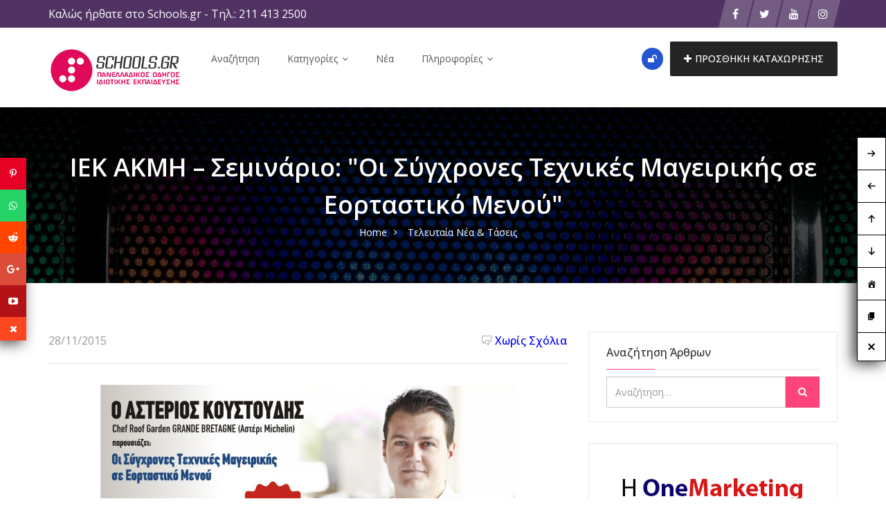

--- FILE ---
content_type: text/html; charset=utf-8
request_url: https://www.google.com/recaptcha/api2/anchor?ar=1&k=6LdxkWkiAAAAAKnhzYvHIAf5nYp9pqMDuODC2btY&co=aHR0cHM6Ly9zY2hvb2xzLmdyOjQ0Mw..&hl=el&v=PoyoqOPhxBO7pBk68S4YbpHZ&size=normal&anchor-ms=20000&execute-ms=30000&cb=2hh9izh0chqe
body_size: 49230
content:
<!DOCTYPE HTML><html dir="ltr" lang="el"><head><meta http-equiv="Content-Type" content="text/html; charset=UTF-8">
<meta http-equiv="X-UA-Compatible" content="IE=edge">
<title>reCAPTCHA</title>
<style type="text/css">
/* cyrillic-ext */
@font-face {
  font-family: 'Roboto';
  font-style: normal;
  font-weight: 400;
  font-stretch: 100%;
  src: url(//fonts.gstatic.com/s/roboto/v48/KFO7CnqEu92Fr1ME7kSn66aGLdTylUAMa3GUBHMdazTgWw.woff2) format('woff2');
  unicode-range: U+0460-052F, U+1C80-1C8A, U+20B4, U+2DE0-2DFF, U+A640-A69F, U+FE2E-FE2F;
}
/* cyrillic */
@font-face {
  font-family: 'Roboto';
  font-style: normal;
  font-weight: 400;
  font-stretch: 100%;
  src: url(//fonts.gstatic.com/s/roboto/v48/KFO7CnqEu92Fr1ME7kSn66aGLdTylUAMa3iUBHMdazTgWw.woff2) format('woff2');
  unicode-range: U+0301, U+0400-045F, U+0490-0491, U+04B0-04B1, U+2116;
}
/* greek-ext */
@font-face {
  font-family: 'Roboto';
  font-style: normal;
  font-weight: 400;
  font-stretch: 100%;
  src: url(//fonts.gstatic.com/s/roboto/v48/KFO7CnqEu92Fr1ME7kSn66aGLdTylUAMa3CUBHMdazTgWw.woff2) format('woff2');
  unicode-range: U+1F00-1FFF;
}
/* greek */
@font-face {
  font-family: 'Roboto';
  font-style: normal;
  font-weight: 400;
  font-stretch: 100%;
  src: url(//fonts.gstatic.com/s/roboto/v48/KFO7CnqEu92Fr1ME7kSn66aGLdTylUAMa3-UBHMdazTgWw.woff2) format('woff2');
  unicode-range: U+0370-0377, U+037A-037F, U+0384-038A, U+038C, U+038E-03A1, U+03A3-03FF;
}
/* math */
@font-face {
  font-family: 'Roboto';
  font-style: normal;
  font-weight: 400;
  font-stretch: 100%;
  src: url(//fonts.gstatic.com/s/roboto/v48/KFO7CnqEu92Fr1ME7kSn66aGLdTylUAMawCUBHMdazTgWw.woff2) format('woff2');
  unicode-range: U+0302-0303, U+0305, U+0307-0308, U+0310, U+0312, U+0315, U+031A, U+0326-0327, U+032C, U+032F-0330, U+0332-0333, U+0338, U+033A, U+0346, U+034D, U+0391-03A1, U+03A3-03A9, U+03B1-03C9, U+03D1, U+03D5-03D6, U+03F0-03F1, U+03F4-03F5, U+2016-2017, U+2034-2038, U+203C, U+2040, U+2043, U+2047, U+2050, U+2057, U+205F, U+2070-2071, U+2074-208E, U+2090-209C, U+20D0-20DC, U+20E1, U+20E5-20EF, U+2100-2112, U+2114-2115, U+2117-2121, U+2123-214F, U+2190, U+2192, U+2194-21AE, U+21B0-21E5, U+21F1-21F2, U+21F4-2211, U+2213-2214, U+2216-22FF, U+2308-230B, U+2310, U+2319, U+231C-2321, U+2336-237A, U+237C, U+2395, U+239B-23B7, U+23D0, U+23DC-23E1, U+2474-2475, U+25AF, U+25B3, U+25B7, U+25BD, U+25C1, U+25CA, U+25CC, U+25FB, U+266D-266F, U+27C0-27FF, U+2900-2AFF, U+2B0E-2B11, U+2B30-2B4C, U+2BFE, U+3030, U+FF5B, U+FF5D, U+1D400-1D7FF, U+1EE00-1EEFF;
}
/* symbols */
@font-face {
  font-family: 'Roboto';
  font-style: normal;
  font-weight: 400;
  font-stretch: 100%;
  src: url(//fonts.gstatic.com/s/roboto/v48/KFO7CnqEu92Fr1ME7kSn66aGLdTylUAMaxKUBHMdazTgWw.woff2) format('woff2');
  unicode-range: U+0001-000C, U+000E-001F, U+007F-009F, U+20DD-20E0, U+20E2-20E4, U+2150-218F, U+2190, U+2192, U+2194-2199, U+21AF, U+21E6-21F0, U+21F3, U+2218-2219, U+2299, U+22C4-22C6, U+2300-243F, U+2440-244A, U+2460-24FF, U+25A0-27BF, U+2800-28FF, U+2921-2922, U+2981, U+29BF, U+29EB, U+2B00-2BFF, U+4DC0-4DFF, U+FFF9-FFFB, U+10140-1018E, U+10190-1019C, U+101A0, U+101D0-101FD, U+102E0-102FB, U+10E60-10E7E, U+1D2C0-1D2D3, U+1D2E0-1D37F, U+1F000-1F0FF, U+1F100-1F1AD, U+1F1E6-1F1FF, U+1F30D-1F30F, U+1F315, U+1F31C, U+1F31E, U+1F320-1F32C, U+1F336, U+1F378, U+1F37D, U+1F382, U+1F393-1F39F, U+1F3A7-1F3A8, U+1F3AC-1F3AF, U+1F3C2, U+1F3C4-1F3C6, U+1F3CA-1F3CE, U+1F3D4-1F3E0, U+1F3ED, U+1F3F1-1F3F3, U+1F3F5-1F3F7, U+1F408, U+1F415, U+1F41F, U+1F426, U+1F43F, U+1F441-1F442, U+1F444, U+1F446-1F449, U+1F44C-1F44E, U+1F453, U+1F46A, U+1F47D, U+1F4A3, U+1F4B0, U+1F4B3, U+1F4B9, U+1F4BB, U+1F4BF, U+1F4C8-1F4CB, U+1F4D6, U+1F4DA, U+1F4DF, U+1F4E3-1F4E6, U+1F4EA-1F4ED, U+1F4F7, U+1F4F9-1F4FB, U+1F4FD-1F4FE, U+1F503, U+1F507-1F50B, U+1F50D, U+1F512-1F513, U+1F53E-1F54A, U+1F54F-1F5FA, U+1F610, U+1F650-1F67F, U+1F687, U+1F68D, U+1F691, U+1F694, U+1F698, U+1F6AD, U+1F6B2, U+1F6B9-1F6BA, U+1F6BC, U+1F6C6-1F6CF, U+1F6D3-1F6D7, U+1F6E0-1F6EA, U+1F6F0-1F6F3, U+1F6F7-1F6FC, U+1F700-1F7FF, U+1F800-1F80B, U+1F810-1F847, U+1F850-1F859, U+1F860-1F887, U+1F890-1F8AD, U+1F8B0-1F8BB, U+1F8C0-1F8C1, U+1F900-1F90B, U+1F93B, U+1F946, U+1F984, U+1F996, U+1F9E9, U+1FA00-1FA6F, U+1FA70-1FA7C, U+1FA80-1FA89, U+1FA8F-1FAC6, U+1FACE-1FADC, U+1FADF-1FAE9, U+1FAF0-1FAF8, U+1FB00-1FBFF;
}
/* vietnamese */
@font-face {
  font-family: 'Roboto';
  font-style: normal;
  font-weight: 400;
  font-stretch: 100%;
  src: url(//fonts.gstatic.com/s/roboto/v48/KFO7CnqEu92Fr1ME7kSn66aGLdTylUAMa3OUBHMdazTgWw.woff2) format('woff2');
  unicode-range: U+0102-0103, U+0110-0111, U+0128-0129, U+0168-0169, U+01A0-01A1, U+01AF-01B0, U+0300-0301, U+0303-0304, U+0308-0309, U+0323, U+0329, U+1EA0-1EF9, U+20AB;
}
/* latin-ext */
@font-face {
  font-family: 'Roboto';
  font-style: normal;
  font-weight: 400;
  font-stretch: 100%;
  src: url(//fonts.gstatic.com/s/roboto/v48/KFO7CnqEu92Fr1ME7kSn66aGLdTylUAMa3KUBHMdazTgWw.woff2) format('woff2');
  unicode-range: U+0100-02BA, U+02BD-02C5, U+02C7-02CC, U+02CE-02D7, U+02DD-02FF, U+0304, U+0308, U+0329, U+1D00-1DBF, U+1E00-1E9F, U+1EF2-1EFF, U+2020, U+20A0-20AB, U+20AD-20C0, U+2113, U+2C60-2C7F, U+A720-A7FF;
}
/* latin */
@font-face {
  font-family: 'Roboto';
  font-style: normal;
  font-weight: 400;
  font-stretch: 100%;
  src: url(//fonts.gstatic.com/s/roboto/v48/KFO7CnqEu92Fr1ME7kSn66aGLdTylUAMa3yUBHMdazQ.woff2) format('woff2');
  unicode-range: U+0000-00FF, U+0131, U+0152-0153, U+02BB-02BC, U+02C6, U+02DA, U+02DC, U+0304, U+0308, U+0329, U+2000-206F, U+20AC, U+2122, U+2191, U+2193, U+2212, U+2215, U+FEFF, U+FFFD;
}
/* cyrillic-ext */
@font-face {
  font-family: 'Roboto';
  font-style: normal;
  font-weight: 500;
  font-stretch: 100%;
  src: url(//fonts.gstatic.com/s/roboto/v48/KFO7CnqEu92Fr1ME7kSn66aGLdTylUAMa3GUBHMdazTgWw.woff2) format('woff2');
  unicode-range: U+0460-052F, U+1C80-1C8A, U+20B4, U+2DE0-2DFF, U+A640-A69F, U+FE2E-FE2F;
}
/* cyrillic */
@font-face {
  font-family: 'Roboto';
  font-style: normal;
  font-weight: 500;
  font-stretch: 100%;
  src: url(//fonts.gstatic.com/s/roboto/v48/KFO7CnqEu92Fr1ME7kSn66aGLdTylUAMa3iUBHMdazTgWw.woff2) format('woff2');
  unicode-range: U+0301, U+0400-045F, U+0490-0491, U+04B0-04B1, U+2116;
}
/* greek-ext */
@font-face {
  font-family: 'Roboto';
  font-style: normal;
  font-weight: 500;
  font-stretch: 100%;
  src: url(//fonts.gstatic.com/s/roboto/v48/KFO7CnqEu92Fr1ME7kSn66aGLdTylUAMa3CUBHMdazTgWw.woff2) format('woff2');
  unicode-range: U+1F00-1FFF;
}
/* greek */
@font-face {
  font-family: 'Roboto';
  font-style: normal;
  font-weight: 500;
  font-stretch: 100%;
  src: url(//fonts.gstatic.com/s/roboto/v48/KFO7CnqEu92Fr1ME7kSn66aGLdTylUAMa3-UBHMdazTgWw.woff2) format('woff2');
  unicode-range: U+0370-0377, U+037A-037F, U+0384-038A, U+038C, U+038E-03A1, U+03A3-03FF;
}
/* math */
@font-face {
  font-family: 'Roboto';
  font-style: normal;
  font-weight: 500;
  font-stretch: 100%;
  src: url(//fonts.gstatic.com/s/roboto/v48/KFO7CnqEu92Fr1ME7kSn66aGLdTylUAMawCUBHMdazTgWw.woff2) format('woff2');
  unicode-range: U+0302-0303, U+0305, U+0307-0308, U+0310, U+0312, U+0315, U+031A, U+0326-0327, U+032C, U+032F-0330, U+0332-0333, U+0338, U+033A, U+0346, U+034D, U+0391-03A1, U+03A3-03A9, U+03B1-03C9, U+03D1, U+03D5-03D6, U+03F0-03F1, U+03F4-03F5, U+2016-2017, U+2034-2038, U+203C, U+2040, U+2043, U+2047, U+2050, U+2057, U+205F, U+2070-2071, U+2074-208E, U+2090-209C, U+20D0-20DC, U+20E1, U+20E5-20EF, U+2100-2112, U+2114-2115, U+2117-2121, U+2123-214F, U+2190, U+2192, U+2194-21AE, U+21B0-21E5, U+21F1-21F2, U+21F4-2211, U+2213-2214, U+2216-22FF, U+2308-230B, U+2310, U+2319, U+231C-2321, U+2336-237A, U+237C, U+2395, U+239B-23B7, U+23D0, U+23DC-23E1, U+2474-2475, U+25AF, U+25B3, U+25B7, U+25BD, U+25C1, U+25CA, U+25CC, U+25FB, U+266D-266F, U+27C0-27FF, U+2900-2AFF, U+2B0E-2B11, U+2B30-2B4C, U+2BFE, U+3030, U+FF5B, U+FF5D, U+1D400-1D7FF, U+1EE00-1EEFF;
}
/* symbols */
@font-face {
  font-family: 'Roboto';
  font-style: normal;
  font-weight: 500;
  font-stretch: 100%;
  src: url(//fonts.gstatic.com/s/roboto/v48/KFO7CnqEu92Fr1ME7kSn66aGLdTylUAMaxKUBHMdazTgWw.woff2) format('woff2');
  unicode-range: U+0001-000C, U+000E-001F, U+007F-009F, U+20DD-20E0, U+20E2-20E4, U+2150-218F, U+2190, U+2192, U+2194-2199, U+21AF, U+21E6-21F0, U+21F3, U+2218-2219, U+2299, U+22C4-22C6, U+2300-243F, U+2440-244A, U+2460-24FF, U+25A0-27BF, U+2800-28FF, U+2921-2922, U+2981, U+29BF, U+29EB, U+2B00-2BFF, U+4DC0-4DFF, U+FFF9-FFFB, U+10140-1018E, U+10190-1019C, U+101A0, U+101D0-101FD, U+102E0-102FB, U+10E60-10E7E, U+1D2C0-1D2D3, U+1D2E0-1D37F, U+1F000-1F0FF, U+1F100-1F1AD, U+1F1E6-1F1FF, U+1F30D-1F30F, U+1F315, U+1F31C, U+1F31E, U+1F320-1F32C, U+1F336, U+1F378, U+1F37D, U+1F382, U+1F393-1F39F, U+1F3A7-1F3A8, U+1F3AC-1F3AF, U+1F3C2, U+1F3C4-1F3C6, U+1F3CA-1F3CE, U+1F3D4-1F3E0, U+1F3ED, U+1F3F1-1F3F3, U+1F3F5-1F3F7, U+1F408, U+1F415, U+1F41F, U+1F426, U+1F43F, U+1F441-1F442, U+1F444, U+1F446-1F449, U+1F44C-1F44E, U+1F453, U+1F46A, U+1F47D, U+1F4A3, U+1F4B0, U+1F4B3, U+1F4B9, U+1F4BB, U+1F4BF, U+1F4C8-1F4CB, U+1F4D6, U+1F4DA, U+1F4DF, U+1F4E3-1F4E6, U+1F4EA-1F4ED, U+1F4F7, U+1F4F9-1F4FB, U+1F4FD-1F4FE, U+1F503, U+1F507-1F50B, U+1F50D, U+1F512-1F513, U+1F53E-1F54A, U+1F54F-1F5FA, U+1F610, U+1F650-1F67F, U+1F687, U+1F68D, U+1F691, U+1F694, U+1F698, U+1F6AD, U+1F6B2, U+1F6B9-1F6BA, U+1F6BC, U+1F6C6-1F6CF, U+1F6D3-1F6D7, U+1F6E0-1F6EA, U+1F6F0-1F6F3, U+1F6F7-1F6FC, U+1F700-1F7FF, U+1F800-1F80B, U+1F810-1F847, U+1F850-1F859, U+1F860-1F887, U+1F890-1F8AD, U+1F8B0-1F8BB, U+1F8C0-1F8C1, U+1F900-1F90B, U+1F93B, U+1F946, U+1F984, U+1F996, U+1F9E9, U+1FA00-1FA6F, U+1FA70-1FA7C, U+1FA80-1FA89, U+1FA8F-1FAC6, U+1FACE-1FADC, U+1FADF-1FAE9, U+1FAF0-1FAF8, U+1FB00-1FBFF;
}
/* vietnamese */
@font-face {
  font-family: 'Roboto';
  font-style: normal;
  font-weight: 500;
  font-stretch: 100%;
  src: url(//fonts.gstatic.com/s/roboto/v48/KFO7CnqEu92Fr1ME7kSn66aGLdTylUAMa3OUBHMdazTgWw.woff2) format('woff2');
  unicode-range: U+0102-0103, U+0110-0111, U+0128-0129, U+0168-0169, U+01A0-01A1, U+01AF-01B0, U+0300-0301, U+0303-0304, U+0308-0309, U+0323, U+0329, U+1EA0-1EF9, U+20AB;
}
/* latin-ext */
@font-face {
  font-family: 'Roboto';
  font-style: normal;
  font-weight: 500;
  font-stretch: 100%;
  src: url(//fonts.gstatic.com/s/roboto/v48/KFO7CnqEu92Fr1ME7kSn66aGLdTylUAMa3KUBHMdazTgWw.woff2) format('woff2');
  unicode-range: U+0100-02BA, U+02BD-02C5, U+02C7-02CC, U+02CE-02D7, U+02DD-02FF, U+0304, U+0308, U+0329, U+1D00-1DBF, U+1E00-1E9F, U+1EF2-1EFF, U+2020, U+20A0-20AB, U+20AD-20C0, U+2113, U+2C60-2C7F, U+A720-A7FF;
}
/* latin */
@font-face {
  font-family: 'Roboto';
  font-style: normal;
  font-weight: 500;
  font-stretch: 100%;
  src: url(//fonts.gstatic.com/s/roboto/v48/KFO7CnqEu92Fr1ME7kSn66aGLdTylUAMa3yUBHMdazQ.woff2) format('woff2');
  unicode-range: U+0000-00FF, U+0131, U+0152-0153, U+02BB-02BC, U+02C6, U+02DA, U+02DC, U+0304, U+0308, U+0329, U+2000-206F, U+20AC, U+2122, U+2191, U+2193, U+2212, U+2215, U+FEFF, U+FFFD;
}
/* cyrillic-ext */
@font-face {
  font-family: 'Roboto';
  font-style: normal;
  font-weight: 900;
  font-stretch: 100%;
  src: url(//fonts.gstatic.com/s/roboto/v48/KFO7CnqEu92Fr1ME7kSn66aGLdTylUAMa3GUBHMdazTgWw.woff2) format('woff2');
  unicode-range: U+0460-052F, U+1C80-1C8A, U+20B4, U+2DE0-2DFF, U+A640-A69F, U+FE2E-FE2F;
}
/* cyrillic */
@font-face {
  font-family: 'Roboto';
  font-style: normal;
  font-weight: 900;
  font-stretch: 100%;
  src: url(//fonts.gstatic.com/s/roboto/v48/KFO7CnqEu92Fr1ME7kSn66aGLdTylUAMa3iUBHMdazTgWw.woff2) format('woff2');
  unicode-range: U+0301, U+0400-045F, U+0490-0491, U+04B0-04B1, U+2116;
}
/* greek-ext */
@font-face {
  font-family: 'Roboto';
  font-style: normal;
  font-weight: 900;
  font-stretch: 100%;
  src: url(//fonts.gstatic.com/s/roboto/v48/KFO7CnqEu92Fr1ME7kSn66aGLdTylUAMa3CUBHMdazTgWw.woff2) format('woff2');
  unicode-range: U+1F00-1FFF;
}
/* greek */
@font-face {
  font-family: 'Roboto';
  font-style: normal;
  font-weight: 900;
  font-stretch: 100%;
  src: url(//fonts.gstatic.com/s/roboto/v48/KFO7CnqEu92Fr1ME7kSn66aGLdTylUAMa3-UBHMdazTgWw.woff2) format('woff2');
  unicode-range: U+0370-0377, U+037A-037F, U+0384-038A, U+038C, U+038E-03A1, U+03A3-03FF;
}
/* math */
@font-face {
  font-family: 'Roboto';
  font-style: normal;
  font-weight: 900;
  font-stretch: 100%;
  src: url(//fonts.gstatic.com/s/roboto/v48/KFO7CnqEu92Fr1ME7kSn66aGLdTylUAMawCUBHMdazTgWw.woff2) format('woff2');
  unicode-range: U+0302-0303, U+0305, U+0307-0308, U+0310, U+0312, U+0315, U+031A, U+0326-0327, U+032C, U+032F-0330, U+0332-0333, U+0338, U+033A, U+0346, U+034D, U+0391-03A1, U+03A3-03A9, U+03B1-03C9, U+03D1, U+03D5-03D6, U+03F0-03F1, U+03F4-03F5, U+2016-2017, U+2034-2038, U+203C, U+2040, U+2043, U+2047, U+2050, U+2057, U+205F, U+2070-2071, U+2074-208E, U+2090-209C, U+20D0-20DC, U+20E1, U+20E5-20EF, U+2100-2112, U+2114-2115, U+2117-2121, U+2123-214F, U+2190, U+2192, U+2194-21AE, U+21B0-21E5, U+21F1-21F2, U+21F4-2211, U+2213-2214, U+2216-22FF, U+2308-230B, U+2310, U+2319, U+231C-2321, U+2336-237A, U+237C, U+2395, U+239B-23B7, U+23D0, U+23DC-23E1, U+2474-2475, U+25AF, U+25B3, U+25B7, U+25BD, U+25C1, U+25CA, U+25CC, U+25FB, U+266D-266F, U+27C0-27FF, U+2900-2AFF, U+2B0E-2B11, U+2B30-2B4C, U+2BFE, U+3030, U+FF5B, U+FF5D, U+1D400-1D7FF, U+1EE00-1EEFF;
}
/* symbols */
@font-face {
  font-family: 'Roboto';
  font-style: normal;
  font-weight: 900;
  font-stretch: 100%;
  src: url(//fonts.gstatic.com/s/roboto/v48/KFO7CnqEu92Fr1ME7kSn66aGLdTylUAMaxKUBHMdazTgWw.woff2) format('woff2');
  unicode-range: U+0001-000C, U+000E-001F, U+007F-009F, U+20DD-20E0, U+20E2-20E4, U+2150-218F, U+2190, U+2192, U+2194-2199, U+21AF, U+21E6-21F0, U+21F3, U+2218-2219, U+2299, U+22C4-22C6, U+2300-243F, U+2440-244A, U+2460-24FF, U+25A0-27BF, U+2800-28FF, U+2921-2922, U+2981, U+29BF, U+29EB, U+2B00-2BFF, U+4DC0-4DFF, U+FFF9-FFFB, U+10140-1018E, U+10190-1019C, U+101A0, U+101D0-101FD, U+102E0-102FB, U+10E60-10E7E, U+1D2C0-1D2D3, U+1D2E0-1D37F, U+1F000-1F0FF, U+1F100-1F1AD, U+1F1E6-1F1FF, U+1F30D-1F30F, U+1F315, U+1F31C, U+1F31E, U+1F320-1F32C, U+1F336, U+1F378, U+1F37D, U+1F382, U+1F393-1F39F, U+1F3A7-1F3A8, U+1F3AC-1F3AF, U+1F3C2, U+1F3C4-1F3C6, U+1F3CA-1F3CE, U+1F3D4-1F3E0, U+1F3ED, U+1F3F1-1F3F3, U+1F3F5-1F3F7, U+1F408, U+1F415, U+1F41F, U+1F426, U+1F43F, U+1F441-1F442, U+1F444, U+1F446-1F449, U+1F44C-1F44E, U+1F453, U+1F46A, U+1F47D, U+1F4A3, U+1F4B0, U+1F4B3, U+1F4B9, U+1F4BB, U+1F4BF, U+1F4C8-1F4CB, U+1F4D6, U+1F4DA, U+1F4DF, U+1F4E3-1F4E6, U+1F4EA-1F4ED, U+1F4F7, U+1F4F9-1F4FB, U+1F4FD-1F4FE, U+1F503, U+1F507-1F50B, U+1F50D, U+1F512-1F513, U+1F53E-1F54A, U+1F54F-1F5FA, U+1F610, U+1F650-1F67F, U+1F687, U+1F68D, U+1F691, U+1F694, U+1F698, U+1F6AD, U+1F6B2, U+1F6B9-1F6BA, U+1F6BC, U+1F6C6-1F6CF, U+1F6D3-1F6D7, U+1F6E0-1F6EA, U+1F6F0-1F6F3, U+1F6F7-1F6FC, U+1F700-1F7FF, U+1F800-1F80B, U+1F810-1F847, U+1F850-1F859, U+1F860-1F887, U+1F890-1F8AD, U+1F8B0-1F8BB, U+1F8C0-1F8C1, U+1F900-1F90B, U+1F93B, U+1F946, U+1F984, U+1F996, U+1F9E9, U+1FA00-1FA6F, U+1FA70-1FA7C, U+1FA80-1FA89, U+1FA8F-1FAC6, U+1FACE-1FADC, U+1FADF-1FAE9, U+1FAF0-1FAF8, U+1FB00-1FBFF;
}
/* vietnamese */
@font-face {
  font-family: 'Roboto';
  font-style: normal;
  font-weight: 900;
  font-stretch: 100%;
  src: url(//fonts.gstatic.com/s/roboto/v48/KFO7CnqEu92Fr1ME7kSn66aGLdTylUAMa3OUBHMdazTgWw.woff2) format('woff2');
  unicode-range: U+0102-0103, U+0110-0111, U+0128-0129, U+0168-0169, U+01A0-01A1, U+01AF-01B0, U+0300-0301, U+0303-0304, U+0308-0309, U+0323, U+0329, U+1EA0-1EF9, U+20AB;
}
/* latin-ext */
@font-face {
  font-family: 'Roboto';
  font-style: normal;
  font-weight: 900;
  font-stretch: 100%;
  src: url(//fonts.gstatic.com/s/roboto/v48/KFO7CnqEu92Fr1ME7kSn66aGLdTylUAMa3KUBHMdazTgWw.woff2) format('woff2');
  unicode-range: U+0100-02BA, U+02BD-02C5, U+02C7-02CC, U+02CE-02D7, U+02DD-02FF, U+0304, U+0308, U+0329, U+1D00-1DBF, U+1E00-1E9F, U+1EF2-1EFF, U+2020, U+20A0-20AB, U+20AD-20C0, U+2113, U+2C60-2C7F, U+A720-A7FF;
}
/* latin */
@font-face {
  font-family: 'Roboto';
  font-style: normal;
  font-weight: 900;
  font-stretch: 100%;
  src: url(//fonts.gstatic.com/s/roboto/v48/KFO7CnqEu92Fr1ME7kSn66aGLdTylUAMa3yUBHMdazQ.woff2) format('woff2');
  unicode-range: U+0000-00FF, U+0131, U+0152-0153, U+02BB-02BC, U+02C6, U+02DA, U+02DC, U+0304, U+0308, U+0329, U+2000-206F, U+20AC, U+2122, U+2191, U+2193, U+2212, U+2215, U+FEFF, U+FFFD;
}

</style>
<link rel="stylesheet" type="text/css" href="https://www.gstatic.com/recaptcha/releases/PoyoqOPhxBO7pBk68S4YbpHZ/styles__ltr.css">
<script nonce="gYq5yRUiVMGQeF4cmZ63JA" type="text/javascript">window['__recaptcha_api'] = 'https://www.google.com/recaptcha/api2/';</script>
<script type="text/javascript" src="https://www.gstatic.com/recaptcha/releases/PoyoqOPhxBO7pBk68S4YbpHZ/recaptcha__el.js" nonce="gYq5yRUiVMGQeF4cmZ63JA">
      
    </script></head>
<body><div id="rc-anchor-alert" class="rc-anchor-alert"></div>
<input type="hidden" id="recaptcha-token" value="[base64]">
<script type="text/javascript" nonce="gYq5yRUiVMGQeF4cmZ63JA">
      recaptcha.anchor.Main.init("[\x22ainput\x22,[\x22bgdata\x22,\x22\x22,\[base64]/[base64]/[base64]/[base64]/[base64]/[base64]/KGcoTywyNTMsTy5PKSxVRyhPLEMpKTpnKE8sMjUzLEMpLE8pKSxsKSksTykpfSxieT1mdW5jdGlvbihDLE8sdSxsKXtmb3IobD0odT1SKEMpLDApO08+MDtPLS0pbD1sPDw4fFooQyk7ZyhDLHUsbCl9LFVHPWZ1bmN0aW9uKEMsTyl7Qy5pLmxlbmd0aD4xMDQ/[base64]/[base64]/[base64]/[base64]/[base64]/[base64]/[base64]\\u003d\x22,\[base64]\\u003d\x22,\x22ScK6N8KQw65eM2Ubw7bCol/[base64]/wqgbwpQJbT1BwocTMxcJNy3ChMOMw54pw5vCs2B6CMKXd8KEwrd6KgDCjQMSw6QlP8Opwq5ZK3vDlsORwrgwU345wo/CglgICWIJwo9kTsKpccOCKnJ/fMO+KX/DhFHCuxwANwV+f8Onw5LCjmNDw5YDLmIzwoZTSlHChyHCssOKT3VxS8OrKcOqw5kZwoLCksKoX0RMw6HCp3hYwp0mDMOwSzcUQEwBdcKFw4rDvsOTwqnClMOqw5FFwoB8ZDvDoMK9RhLCixBrwr1/U8KvwrTCi8Klw7PDtsOow64AwqUbw5fDqsK3M8KCwrnCqEhEZk7CmsOgw6dOw40Ywrg+wqvClhFPWjptJFhtaMKlFcOmecKfwp/CkcKmMMOGw7Zow5Zjw5MXbx/[base64]/w5zCvMO6wrbCo8KVZS7DhMK7wpTCkQoDw7pjwqzDlBXDtnrDlcOmw67CtkYPZGxPwptpIAzDrkTCnHduB3h1HsKEYsK7wofCnHMmPy/Ci8K0w4jDogLDpMKXw7HCnQRKw4N9ZMOGMwFOYsOmYMOiw6/CkCXCplwsA3XCl8KgIHtXWkt8w4HDuMOPDsOAw7Isw58FK1lncMK8bMKww6LDssKHLcKFwpMEwrDDtw7DpcOqw5jDuXQLw7cmw7LDtMK8FWwTF8OJMMK+f8OUwqtmw78KEznDkFAgTsKlwqELwoDDpxPCjRLDuTjChsOLwofCmsOueR8SW8OTw6DDpcOpw4/[base64]/CicONHsOmw6s0eF9DE0PDpsKkP8Olwolyw4Uaw77DhsK+w4EswojDv8KEbsOGw5ZHw7s+CMONazLCjl3CuEduw4TCrsKFIj/CrUlJAGLCt8K/QMOwwr97w4PDrMODFDJcFcKbYkVmY8OKblHDvw9Gw4fCiEdLw4XCmxLCgj1Gwow3wp3DjcOOwpPCuCYITsOjTMK+eiV+chzDpjbCmcK3wpjDjAVdw6TDu8KEHcKtHMOgYMK3w6jCrGHDkMOhw69Lw7h4wojClQDDvQsAI8OYw4/CocKkwqA9X8OMwrvCmcOkCyXCty3DmyTDknkjXWXDocOhwqx7LFDDsRFXEW83woNMw57CgS1fdcOLw5l8VMKSRA4ew7MvO8K8w4s4wp1uZVxORMOZwrhCQFHDhMK7BsK/[base64]/Cv8OiCcObw5vDnsOIV8KfOmHDhi/DhBHCq0LDoMODwo3DrMOtw6XCuA5kBQ4FcMKYw6zCgjZ4wqBmXiPDvxDDksO6woDCrhLDuUvCn8Kww5PDpMOdw5/[base64]/CmcKZwrtDGcKFRXHDuidFw7/DhcOxEMK2wopuX8OXwrFTeMKcwrEND8ODH8OEex5BwqfDjgDDk8OiAMKtwoXCosOZwqBBw5nCrizCo8OCw4jClHbDp8KwwqFDwpvDhgx7w6N5HFTDlcKZwr/CgwwPXcOCa8KraDImIE7DrcKLw6HDhcKUwplIw4vDucKIVTYawonCm0TDm8KswpooLcKgwqHCtMKvKQbDp8KoYF7CoWYDwonDpgMEw6Fowr4uw48uw6jDssOFXcKVw4NPKjoiRMK0w6BnwpcdZzMeBgDDjg/CjX95wp7DijhUSHtgwpYcw57Dt8OKA8Kow7/Cg8KZFMO9OcOEwpBcw7PCg0ZjwoBRw6pQEMOOw63CmcOke0DDucOOwoNUYsO3wqDDlsKyCcOawopIaDzDhkgnw4jCiT3DlMO8ZsOkGDZCw4vCuAkWwqtaaMKgBkzDtcKsw7IgwozCiMK/VMOlw5JANcKResKvw7kSwp5Sw4zCh8Oawo0dw4fCgsKBw7TDo8KDJsOVw6QrbVZUDMKBZnzChkzCoy/DhcKcXFQjwot6w7VJw5nCiTNnw4nDpMKowqwVGcO/[base64]/CscO6VsOLB2nDrxY7w5nCjmrCq2wMw79dRlJqezQLw4B5YQBUw7XDgwlxNMOYW8KaMgJRATHDpcKyw7oTwp7DoGYzwq/CtAhQFsKMaMKbalTClVHDlMKfJMKvwrvDicOzGMKGasKzPhs9wrEowrbCkiJ5VsO/wogQwrLCncOWMx3DgcKOwpVsMT7CvAFUwqXDn2nCjcOxCsObKsOJXMKfWQzDmxp8DMKtecKewr/ChxAqF8OPwrs1AyDCkcKGwq3DlcO7S1dDwp/Dt2LCvBFgw7s2wooawrzCsjFpw4suwq0Qw4rCrsKBw4xaLwQpOEktLULClV7Ct8OEwpZtw6JhK8KCw4pSYDxIw5cfw5PDn8KYw4BoA1/Cu8KwAcO2YsKjw7rCo8KtG0HDoH0qIcKdQcOGwovDuX4vNAQSHcOAX8KkBMKcwqZnwq3CicKXAiPChMKRwqROwpYww5HCi0Udw64feSUDw5/CnUUmIWUcw7TDnFNJP0jDucOzdTPDrMOPwqQWw75geMOzXDxEXsOTO3dgw7Z0wphow6LDrcOEwpg1cw8CwrdYF8KUwp/CnD1jWjlrw6oKEXbCncK8wr5uwqgqwqTDu8Kxw5kwwqJDwp/CtcOaw7PCs1fDl8O/dGtJUV5jwqZNwqN0c8Onw7jDqFMJZTfDkMKpw6Vzw60VMcKCw4NLIFLCpwF/[base64]/w53CucKRXEB/Y8KDw7E4wrsyccK/[base64]/[base64]/DkMO6aAEJLMKSwrrCsVxDw49pBl0iXmjCnGLCksKpw67DhMOrAi/DpMKkw6TDqMKfHgQVJ2fCn8OrY0rDsAIRwqZWw5F+CibDgsKZwpkNJGxhHcKgw59BPsKVw4R2NUlZHCDDtXQ3C8OBwpM8wpTCvXHCjsOlwrNfUsKoWXBaF3AHw7jDu8ORZcOtw7/ChhIMa1fCgGgGwrVFw5nCsExhez1rwqTCiisbdHkgFMO9G8OJw5g7w4/DnirDlU5ww5rDpBspw7PChiEAO8OVw6JXw7DDu8KTw6fCisK1aMOtw4XDtiQYw7UNw4NqMcKAKMOBwoU3U8OVwoc5wpQGWcONw497PDHDicOWwpolw5lgXMKTCcOtwp/[base64]/CmMKfwpvCjD7CiMOtwpUDXsKrCxLCgMORDMKRYsKqwrXCmXTCocOhccKuBxsgw4DDpMOFw5s+AMONw4LCqy/[base64]/CtsKQY8KlSyXCjXrDrMOUADTCnTnDn8K4U8O3A0ghJHJYJDPCrMKDw5EgwodXEiBNw7HCo8K+w6jDqcOtw4XDk3d4BMOqPgfDrlJGw53DgsOwQsObw6TDuA/[base64]/[base64]/[base64]/wo3CvmrCiEkkEMKMw5xbw6EUJHZ4woI9wojDlMKgw7LDuGxKfcKcw6vCnENiw43DtcOYf8OxdibCrCvCg33Cm8KMUUDCpsOPd8Odw6IbcBQoagDCvMOnQDLDvH0UGgVfIw/Cj2zDtsKuGsKgF8KMT2HDnTbClSHDkVtew7k+ScOUGMOswrLCj2lKSGvCuMKpNjN5w41xwr96w7I/XXIXwrM7NwvCvSvCjkhVwpnCoMK+wpxCwqHDv8O7alQ/UMKYb8O5wqBiScOlw5pcKEMRw4TCvgE4bMOzXcK2GMOIw5sNfsKMw5fCqTkuLRwLBMOoA8KRw4wNM1PDsFkhLMK/[base64]/DpMOgw6DDj8OhMgfCosOBd8K7wojDpj3Dg8KTd8KeDmRyNQQVTcKhwonCr1/[base64]/CgCIVw57CuADDvFR1wqdfahwRwp4Awr9HRjfDtnBnf8O+w6ALwrPDlsKYAcO9esK3w6/DvMO9cVhDw43DlMKaw61ow4HCl33CjMOUw78ZwopKw4zDvMOMw7w4SDzClyY9woE+w7jDrMKewpNQO1FkwqFvw7/DiVPDqcOHw5J+w79RwpAVNsOYwrHCnAlcwoEaZ2VXwpvCul7DtBcqw7hgw47Dm1vChD7Ch8OKw4p3dcO/w47DrEwxEMOtwqEpw7h0DMKwY8O3wqJfbz0Zwr4pwpwdawt8w5UHw7FVwrghw4EIBhIJSChIw7U9HB9IE8ORaEfDrHRZXkFpwrdtX8K/SXPDoGrDpnFcdnTDiMOHwoZYQk7CmVzDuWfDr8O3GcOmCMOFwrggWcKpQ8Krwqd/w7zDrhJywokoGMKewrDDnMOSAcOWfMOwQj7CmMKVScOOw6FlwpFwCH0DWcKEwpfCuEjDk3/DjWrDqsO6wpFewodcwqDCmVdbDw9Vw5lDVB3CtSM4YwbCmznCh2pGHxtWH2/CkMKlIMOFesK4w7PCri7CmsKqQcODwr5SUcOmHUjCvMKfE11NC8OGNGXDrsOadxzCjcOmw6rCj8O8XMKDGMKGJ0Q5ImvDtcK3EkDCiMKhw6HDmcOvXx/[base64]/Dq0MBwpZRw50Nw6jChg7DmQHCrsKrOEl4w4bDlsO+w6PCjinCvcKVbsOow7hWwp80XCxCSMK4w7PCh8O0woXCgsKnZcOyRijCvRNxwoXCssOsFMKpwpJpwoUGN8OOw5JcaHjCpMOSwo5AT8KCMD/Co8OxVCI0bXcXRlXCvWJnb2bDnMK2MWR4S8O6UsKMw57CqmfDtMOTw4sGw5bCgQvCk8KEPVXCp8OBbcKsCUvDp2fDkk5gwqBRw5RdworDi2zDjcK6dkPCusOlMHzDviXDuVgqw43DmiRjwqMjwr/Ct3sEwqA4UsOyDMKjwoTDsgdfw7bChsOpI8Ojwo9UwqMhw4XCqngLF1fDoGTDrsKjw7/Cl1fDq3owbykNKcKGwqlBwrjDvsKLwp3Dv3LCniEWwrsxYsKhwpXDusO0w4bCiAdpwoQdCcONwrDCs8OcKyMRwoRxM8OwecOmw6kARi/DgBoSw6/Cn8KnfW0/[base64]/CnTvCrcKxRcOuElDDgcKNccOuAQ0Lw7A5HcO5VEgnwqE3VTsKwqIvwphEK8K+BsOFw795Xn7DnUTCuAU3wpLDq8K2wqEMfcKow7/DpATCtQnCvGBXOsKBw7nCrDPCvcOpdcK/[base64]/[base64]/Ck8KSTcOJDyDDmcKJwr5UcybDlsKOemg9woQUb8Odw5sOw4DDgS3DkhDDgDvChMOqFMKvwpDDggPDrMKkwpzDhwl7GsK+DMO/w4nCm2nDnMKgI8K5w5HClcK3AEtHwpzCplLDnjHDuk1NXMOHdVk3EcOuw4DCr8K6ehvCoCzDmnfCmMO6w4IpwrUwc8ONwqrDvcORw6k9wrBCK8OwAhtNwpIrdGbDg8O7U8Oiw5LDimMGLFjDhBfCscKPw5/[base64]/CjcKdMxnDpMO2BcKzw79xwo/DmBPDhAvCmhzCrELCk1vDmcKfMR0Hw6x0w7QmLcKZZcKsMi1PGBHCiznDrS7DoXTDvkrDpMKrwpJ/wqXCiMKLPmrDtTrCucKWDBDCtXnCrMOuw5YTC8KEJ0U+w7vCrEvDlQ7DjcKVQ8OzwoPDuSY+YnHChyPDqVPCoghfWR7Cm8OqwoEywo7DjMKKYR3CkR1bEkTDhsKPwoDDjm/DucKfMRbDjcOqIHtOw5dmw5LDvMOWTWHCt8OlGyEaQ8KOPRTDuDXDnsOpDU3CqTBwLcOKwrvCrsKWX8Ogw6bChC1jwrxKwrdFGX7CjcK6HcKBwp8OY2JHbD0gG8OeAGJCDynCoD1/JD5Hw5LCrQPChMK+w5LDvMOEwo0zDB3DlcKvw58DGR/DkMOQASdWw5VbSk4bacO/w7jCqcOUw69Sw6dwWi7DiQR3RMKDw6oHasKtw6cGwqhaRsKrwoMlOzo8w51AZsKww4pgw4zCqcKGJ0vCosKORBZ7w6c6w7occgXCicO4PXbDjAAONjIzeBYzwp9tQh/DvRPDqMK3IAZtTsKRIsKCwrdXSRHDkl/DsWEVwrIREyHDm8Okw4fCvQzDr8KJTMOew5J+JzNaaQvDhBIBwonDmsOMLQHDksKdaARUNcO6w5XDisK+wqvCo07Cr8OdGXDChsKmw4krwq/CmE7CgcOAI8Ovw4c7K3QXwovCmg1lZhHCiiAYVxI+w5oDw7fDscOzw7QGPGEiERk9wo/Dj2rCmGFwF8KhCybDrcOsYATDiDLDgsK/[base64]/DscO1wq7DmcKxCA5VwrojWMKrOQs/VFrCkDtaMwNXwpdpVB1PRUVTYl14GzEKw60fClzCtMO+f8OCwoLDnFXDlMOBG8O/XHF3wpHDg8KpfxsVw6JuaMKcw7TDnwzDmMOXKwvClMKfw7nDrcO9w69kwpvCmsOkdm8Iw6fCtGTCgh7Cm2MRQSEcSQUrwqXCm8OOwoMew7HCjsKJRnHDmMK8HD3CjlbDtxDDvBFSw7tow7/CsxRNw5/CrRBAPlTCvTEZRFTDlBghw6DCrsOsEMOLwpDChcKQGsKJD8ORw4lAw4tewojCimDCrBBPwo/Ckw4YwrnCvivDj8OKYMO9eFlVA8OqDhIqwrjCosOzw41THsKscjzDiTHCjTHCuMKNSC1oe8Kgw5bCpijClsOHwoPDoVd1CWnCtMODw47CtMKswr/DokEbwpLDtcOfw7AQw5EKw5MSKlE4w5zCkMKOAV3CpMO8RADDsEfDjcO0BE5xwow9wpRcwpc+w5TDn1sSw5wZcMOiw6Aywo7DkAZ2RcOzwrzDuMOHHsOvbAx/dG4SYi/ClsK+YcO2D8Kpw4AubcKzAMO1eMOZMsKDwpDCjyzDgRVBSQfCtMOFTxvDrMOQw7TDhsOwZyzDi8OXcylgQV3DjnNawo7CncKKacO+SsKBwr7DjADCpzN5wrjDrcOrOTTDjQQBWzLDjmFJFxRxbU7Cr2YLwpY/wq0nT1YDwqV7bcKqJsK1cMOkw67DsMOywrrCpE/DhxJzw58Mw7pZCg/Con7CnXsxPMOkw4UGeHHDj8O2I8KDdcK8ecKtS8Ocw73CkTPCnHnDmjJOM8KPO8OPJ8KiwpZECy9lw61MQjgdBcKmOSkbNcKgRm07w4bCnS8MAj1sdMOsw4YxSXjDvsOwCMOUwr7DtTEJZcOhwos/f8OVNxpYwrBOcTjDp8O9dMK1wojClQnDuBMuwrpDYsKnw6/DmGF0AMOLwoxRVMOMwqhYwrTCm8KEEnrChMKGQhzDnygbwrAoTsKRFsOZJMKhwpMvw53CsCgLw5o0w4ULw7ACwqp7cMKQEV5QwoZCwqhLAS7CisOQw7bCnhQEw6VTZsOfw67DusKFcBhew5bCmmrCoCPDnMKtSjg6wqjCrWI4w4/CqBl7Z1PCt8O5wrcIwrPCo8O2woA9woY+XcOPw5jCmWTCosOQwpzCocO5wr1Nw6w2JTTDjA9owoRmw7FPJhvCvwwwAsKxZFAoSQfDlcKWwp3CnFHCs8OZw59WGcKnOsKOw5VKw7PDo8KsVMKlw50Sw6U4w55pYlrDk3xfwqovw4Bvwr7DtcO5J8K4wp/DjxEow6AkWsO/Q0rDhjJJw7xuOURvw57CrWBXUMKLQ8O5XcKrJcKla0bCqCTDpMOqAMKIAiHDsnzDl8KVKMOxwr16UsKdX8Kxw6HCuMOywrIJZcKKwo3DvyDDmMOLwrrDjsOmFmEbEwDDu2LDoQQNLMOOOjHDssKjw58CLRstwq/CpcKyUTTCvnB7w4XCiSgYUMKwdcKYw49PwpBcThAkwpbCoSzDmcK2B2wMXjAoG0vCjsOPVD7DlBPChh8EQ8OWw7fCr8KtQjhIwrINwofCgzYzUXHCqAs5w5B8w7dJLEwZFcO/wq/[base64]/wqEkw6DDkF7Dh8K8CcOwwrfChsOuw7IQw4Zsw5QkbS/CoMKbZsKwFcOqByHDkFjDucKXw4jDsVhPwqFew5vDl8Onwql9w7LCg8KDXMKzWMKgOsKOSXLDnkZmwojDtTlMVinCo8OJWGdtMcOPMsKJw6BhRVbDmMKsJsKEdTjDiR/[base64]/Cq8KPw5vCt0pEw7DDs8KYJsKFXcO5OMKFLsKlwqsKwrzChMOow5DCusKaw57DjcK3UMKmw4QGw7dxFsKjw6wuwoXDkAsPWgkGw7RFwqhQIh1RYcOkwoXCq8KNw7rCmjLDqx4/e8O6Z8KBfcOkw5/Dm8OVV0fCoF0RC2jDn8OsHsKtA2ANK8KsG2nCjMKAKMK+wrjCt8O/O8KawrLDnmfDjAvCvUTCucKOw6jDl8K+GFgSH1V9GArCgcO9w7XCscKTwpDDjMOJBMKZPDdgIW8sw5YJX8ODID/[base64]/DiX5Zw40Bwo8MbcK0QsOocjMsA8KFw7jDhwx2a1TDi8OBXRVjDMK0VCc3wplEdUXDhMKUFcK+SiHDsVvCthQzCMOVw5kkSxIvFXzDvMOpMVrCvcO1w6F1CcKjwpLDscOpUcOkY8KVwobClMK4wpfCgzhxw6fCmMKlSsK/VcKOV8KvPk/Dj2XCqMOmU8OIWBYNwp19wpDDvkrDtFcpW8KtSTDDnGFawpVvBUrDi3rCo3PDizzDr8Oew5XCmMOxw5HCpX/[base64]/CucOAVmbCoMKaw5XDjyHDqkLChsOgwqEiP8OXeMOJw4LCqQTDhDpFwofDscK/TsOLw5rDksODw5R/A8O/[base64]/DmXbDrFILPw/DhUM+ej/DmMOKEMOzw6g/w7U4w5srQzJVDkTCg8K+w5PCo35/w7XCtXvDuzzDp8Kuw786M2MAXsKJw6PDvcOQQsO2w7pKwqwgw6h0MMKLwo1Dw7cZwp9HIsOHOi5xDsKuw6VowobDvcOdw6U1w67DqR/DtEbCusOSGWBgD8OXaMK1OFJMw7pow5Jww543w6xwwq7Crw/Dt8OUNcOPwopBw43CpMKwcMKBw6bCjA19Uz/DhyrCpcOHA8K1GcO5OC17w7sSw43DkHQZwr7Dlk9gZMOeZ0rCmcOgdMOQSFxkLcOcw5U+w689w6HDsU3DmQ9Iw5ErbHbCq8OOw7PDo8KOwqg1diQiw7tEw4zDusO3w6AYwrAhwqTDnkc0w4xAw5Iaw7EQw4tmw4jDgsKtXEbCnHx/wpp1d0YTwoTCnsODLsKtNH/DnMOefsKQwp/[base64]/CtcKmw4HDisKew5fCnsOIwoRBQlIswo/[base64]/DgjXDpFpCw5jDjGdiworCiMKVSl4VwrPCvsKWw7pPw7NDw5t1UMOKwq3Cqi/DnFbConkcw5PDqmLDhcKJw4YWwrkdb8KQwpTCqsOrwrVswp4Hw7bCmj/[base64]/[base64]/CrTrCnQJCLsKGbl1CAlUpwpBvJsOZwrI7EsKSTB8+UkrDoxrDjsKeFALCvCY0EcKRJUXDhcONcmjDgcKTYcKFKAwow6LCvcO3c2/Dp8KpV23Dv30XwqVbwqpdwpI7wpAOwq5+RV/[base64]/EsKYfnJLLFTDqHVPw69MwonDpCrDs1wUwqRsNHTDrXzDk8OUwp5BNiLDqsKywrjCgcO6w7Q7VMOGL2zDjcOICl1/[base64]/[base64]/CssKjQB/DpRJ0wovCogk3csKOw7zCrsKDw6lNw6IlfMOvKSzCvRTCiG8ZC8Knwosow4TCnw5Dw6ZxY8KIw7/[base64]/Cl0rDt8Oiw5fDixTDm8OhWcKpwprCocOpA8OUFTbDuyxzW8OEannDhMOvZsKDF8KHw6HCg8KmwpMXw4fCvUrCgAJ8e29xfEXDihvDsMOVXsOWw67CicKwwr3CjcOXwp5VVXc9BzctbXgFXMO6wo7Cvj7DhUkYwpRkw5TDt8Opw78Uw5/CkMKVbTRLwpsqRcKDAwfDoMO0LsKNSwsTw47DqwTDvMKKbnNvQsKSwqjDk0dQwp3DosO0wplow7/DviBeGcKvasKdA2HDlsKkAWhywoIAIcOoAELDo1Z0wr8fw7QQwopEbhPCvjrCo3bDq2DDtEXDhcORIy1pahk0wqHDrEQaw73CksO7w4ERwo/DisOQcAAlw4Nxw79zb8KXOFTDllrDuMKRWUxQMUjDjsKzRHvDrWwRw4R6w78bCVIoHDvDp8K8XEHCosKiVsKKccOnwoZIccKcf3Mfw5PDjV7DjyU6wq5MQw5Tw6ZIwo3Do1/DkTY5D2t3w6fCuMOQw6cdwrEAHcKcw6IvwrLCm8OFw7XDuDLCgcKbw6DCnhcpAj/[base64]/CqGvCkMOGw7XCnXbDncO/[base64]/RsK3wr0SIMK8ThpNIsO9DcOPCQBdw7EhwqPChcOCwoFrw7DChg7DrhpQVU/CqTPCh8Olw5t8wqfCjz7ChiNhwoXCu8KOw4bCjyArw5zDjFjCm8K3eMKLw6jCnsKAw6XDhxEHwopaw47CsMOyJ8ObwoPCgS9vLiRoWcOpwo5PTgtwwoZeNMOPw6/CvMOGLwjDk8OhZcKXXcK6Q0otwoXCmMKxcW/CssKDMWHCm8K9ZcKxwq8jaDPDmsKnwonCjsOvWcKtw5Ihw55jMwojPFJhwr3CuMOCaVtCE8Krw5/[base64]/Dp0bDrMOfwq0mw48VwofCvsOtZsOsWjHDoMKtw6wqwp9Rw5dawrhEwo52w4Nhw6QBclpdw7p7HnM2ABPCv2Jow4LDi8K0wr/[base64]/[base64]/DsFrDhMOCw7bCvsOtwr56AMO0ECpHXAghJCvCqETCr37Cn3/DlV5dXcKaOMK7w7fCnAXDqyHDgcKZFEPDg8KrKMKfwpLDi8K/V8O+DMKpw54DJEkrw6rDn3XCqsKdw5zCizLCtFLClS9aw43DqcOxw4o1ScKXwq3CkQTDmMOLHibDtMONwpAnVCFxMMKtMW9Dw4J9TsOXwqLCgcKmDsKrw5jDlMKXwpzCkDxdwpdlwr4iw5vDoMOYe2jConTCjsKFRDM/wqpowrl8GcKYcQI4w5/CjsOaw60MCyg4T8KIG8KuZMKpQDspw55lw7lULcKnUsOfDcO1ecO+w459w7DClsKdw4TDtn06bcKMw5RKw4bDksK2w64kw7xubGQ7RsO1wqM5w4kobirDvCzDucOIHhTDi8KVw63CiTnCmSh6TydfWEvCnF/[base64]/[base64]/[base64]/DiWXCiMOzw7/Ds8KGKyUvdcOqwpXCgn3DkMKPcmF2w6cTwpjDrVPDryU/C8Olw6zCicOqOlnDscKvRSvDgcORSwDCiMOEXhPCsTk2dsKZWsOfwoHCoMKpwrbCllXDvMKpwoNfW8OYwpVaw6PCj3fCnx7DhMK3OQPCvBjCoMO9KAjDjMOOw7LCqGdsOcOqVAvDk8OIacO1f8KVw5Ekw4JVwq/DisOiwrTCr8Kyw5kSwr7DicKqwoHDrU7DkmFEOjxSYzxTw6B5P8K4wrpgwrnClFgDXSvCiw8NwqZEwp9bwrfChgzDlywDw4bCsjglwoTDhXnDmWsWw7R6w54ZwrMKZk3DpMO2csK+w4XCksOnwpxowrdudhYkcQhxHnPCqQI5f8O1wqvCjREZRh/DnCh9Y8KFw5LCn8KzNMO6wr1Zwqkfw4bCjxh+wpdMeDExVQpVP8O9VMOTwrJMwprDqsK0wr9nLsKhwoZjMcOrwo4FICUOwpg5w7rCr8OZBMObw7TDhcOmw7vDkcOLUkZuOTzCkn9Qa8OIwrTDpB7DpQbDjDfCm8Ojwr8qCy/DjlLDq8KnTMKdw50Ww4c3w6DCmMOpwq9BfCXCqD9FdiMswq/DucK9CcObwrbCoCFxwoU4E33DvMOiRsOCH8KZfMKBw5HCsm9Zw4bCvcK3w7RjwpTCpW/[base64]/Dsz0fwpU7w4c3w59Hw5ASbiXCqFQWD8Opw7TCssKLTsOvUx3DrE5uw78gwo3Dt8O+YWkAw6LDvsKjYknDh8OQwrXCi3LDhMOWwr1XOcOJw41teXvCqcKIwpfDjB3CkizDl8OtG3rCjcKBZHbDusKOw5Q7wprCoyxZwr/CrEHDvj/DksO1w43DjT0Ew5TCuMKFwqXDhmLCtMK4w63DmsKJeMKyIQE3MsOGWmJALRgLw4Bgw4/DvkTDgGfCnMOxBBzDuCTClcOiKsKCwo3CtMOdw7YLw6XDjE3CtyYTY35bw53Doh3Dl8O/w67DrcK4csOVwqQyZT8RwoIkTRhDUWQKF8OaYk7DnsOTUFMKwpYiwojDi8OIeMKUVBTCsS9Rw6cBDWDCkHNAUMOcwojCk2/CmAAmUsOtIlVBwoHDvD8yw5FkEcKBwq7CscK3PcO7wpzCiXfDvm9cw4c1wpLDjMOGw65PNMK5w7zClsKhw50tN8KDbsOcN3fCsh3CqcKdw7RpRMKJOMOzw4B0M8KKw7vCm0F0w6LDl33DiiUfUANEwpNvSsKXw7/DrnbDrMK/wpTDvAgYIMO/[base64]/DpVQtTH/DtDkwwrplw7PDsg7CgDoFwqHDisKww5UBw67Cvm4SfsO2ex8HwrBRJMKSJgjCj8KOYSnDu3wxwotUd8KnPsOaw7NjasKIWybDh2dIwrYVwqhRVTwTWcK4aMODwrpPfsKkXMOrf3k0wqrDlD/DoMKRwogSKk4pVztFw4jDgcOww4LCusOrU0HDp2NBSMKUw6ohdcObw7PCj041w5zCmsKjEGRzw7QcccOyMMOGwp5QaxHDh2RlQ8OMLjLCmsKHV8KLYHHDvn3Cq8O2cRxUw6x3w6zDlnTChjHDkAHCpcKPw5PCisKeOcKAwq5ALsKuw5c/wpw1fcOJN3LCpQwdw53DgsK4w63DmV3Cr27Cjz9nOMOMXMKEFlDDv8OLw4U2w6QmQG3CiArChcO1wr3DtcK4w7vDqcKjwoPDnH/[base64]/DgMKww5Atw4Ulw4rDizxuDcK9w6PDicOWw4XDvwnDgsKnHWl6w4AVNMKXw7ZwLlvCsXDCtU4Ywo3Dvz/[base64]/Cl8Ojwr3DsydmZsKMH8K/[base64]/DmFw3XmQjRMKtQCHChsOzPsOLwrFwGsOJw5Qywr/DmsOPwrEQw7Ayw4weZ8KVw4IwMGbDijpAwqI+w7fCmMO2OAopcMOUCQPDpWHCkENCJS9dwrRqwpzCiirDiQLDsEBSwqfCt2XDnUJmwrcawpvCsgfDqMK8w4gTFUoXG8Kqw5LDoMOmwrTDkcOUwrHClGIpVsOEw7xiw6fDvMKsIWdXwo/DrhcGS8K3w7rCucOoA8Kgw7NuCcOXAcO0N2FhwpcjIMOZwoDDqSzCmcOPZBgybDA5w57Cn1R5wobDsxB6dsKWwoonacOlw4HCmVfDpMOTwonDtlAjBgDDqMKwF0HDhWR3DSXDpMOawpbDhcO3wo/DvzPCgMK8AB/CscKJwqtJw7DDgkM0w41EJsO4TcK5w6rCvcKSJ3U4w7PDlVFPdmd7PsKUw4AdMMOCwofCvA3DiUtyc8OGCxnCv8O/[base64]/DmMO3AsO/[base64]/QcOpw7hWQsO7w5rDnTJOw6hDwqzCqxhpcMOswrPDgcOyacKkw4HDscKkb8KpwpbCnXQOe38GDQ3CqcOqwrR9NsKrJyV4w5TCrXrDtxjDpHcracKDw688fMK3w4sdw7PDt8O/EU/DvcOmWyHComPCs8KcCMOMw6bCm1QbwqLDmsOpwpPDssKdwr3CmH0HG8K6DHV0w5bCmMO9wr/[base64]/[base64]/D1Bsw7DCv8KDwqkbw4VVw5LDvMKCwocewpoCwrrDhTnCjh7CucObwprDoAPDiFfDmcORwpsLwqdswoIdHMOWwpLDtHA0c8KUw6ImLcOJHMOjUMK3UTQsKcKLCMKaWkglV3x/w4Nvw53DvXgibcKmC18sw6JUI0bCh0LDrcOowoQCwrrClMKCwq3DvzjDiHkmwpAHecOzw612w7jDmsKcFMKKw73CjWIFw60kFcKMw7IoX34Jw5/Dt8KGG8Ohw50UWSnCtMOkdMKXw43CosO/w4VGCMOMwrTCm8KNaMK2ch/DoMOXwovChT/[base64]/DtMO/IQ/DhsKndsOewrjDvDIBDMO/[base64]/Cvj1tI8KIEEbDmQFow7BIw4BMwovDtzkAwoJHwovDocKMw4FOwq7DqsK5CzRwIsKbVsOLBMKIwq3CnkzCsnHCtAkowprDtWbDiVYcZ8Kxw5vCt8KOw6zCu8O1w4PCt8OpN8KHwrfDoQjDsxLDmsOYSsOpHcKNJ0pBwqLDkk/DjMO8EMOFTsK6OCcBXsOWYsOPYQ3DjyYfQsKQw5fCoMOxw6LDv24Rw6YOw6Q7w74Dwr7CihvCgDMQw47DpQvCmsOQQS4/w6V+w5cGwo0iMMKtwq4ZLMKywrXCrsK+XMKoXQhbw6LCusK/OhBcLHTDosKXw7HCgwDDqQXCrMK4EG3Di8ORw5jClgpeXcKRwrUFZyoXcsOPwp/[base64]/DpUbCvsOjB28aLSE7TjPDsD7Dp8KCQMKUAcKoFGbDqUFybAoZA8Obw6suw6HDowgvBVVmN8OswqFaWXhmVQpIw4ZYwoQPEmUdIsKGw4d1wo0MWHdMUk5UcxXCoMKLEH4Rw67CtcKhNcKbPlvDnAHCmyUBRSzDmMKHUMKxV8OHwoXDsWjDkwpaw7rDrA/DoMKhw7AfCMKEwqx8wq8Pw6LDjMOlw6HCkMKxNcOVbgMlQsOSOlQrOsKyw6bCi2/CpsOrwp/DjcOZFD3DqyA+c8OwbHnCmcOmYMOITnvDpsK2VcOENMKXwrzDujYQw5wvwpDDtcO0wpVvRFvDnMOtw5gqEwpYw7lrD8OMeBHDl8OFa15Hw6HCqFIeFsKHZWPDj8OdwpbCp0XCjhfCnsObw5jCsGk/SMK2FzrCkGjDlcKxw5tvwpXDucOZwrVWEVTDgDo4wqUZMsOTcm5iasK7wr13UMO/wqLCoMO/MFvCp8K6w4DCvh7DrsKUw4rDgsKHwoMowrwiRF1ow5rCpQpeLMK+w7vDi8KqRsOjw7TClMKrwosUUVJ+CMKEO8KfwqNHJ8OJYsKTCMOww6zDs1LCnmvCvcKTwq/CgMK2wqNlQsOTwo7DkgcdAyjCnXg7w74vwroowp/ClFvCv8OGwp/[base64]/[base64]/CrMKCRsKpw7DCpV7DilIhIMKCGnTCr8KMwoYRw6jDgGzDiBVUwqVgfATDksKGJsObw7TDnQ1+XSt1AcKRJcKvKEnCo8KdOMKsw5Nde8KYwoxbbMKCw5tRBEjDp8Odw7DCrMOjwqY/XRoWwqrDpklwdS3Cui8Ow4V2wrLDjEpjwqEMRCRWw58Zwo/DvcKQw7zDnhZEwrsKLsKyw5oLGMO1wr7Ch8OoTcK4w7sjdEUWw6TDsMONKAvDkcKLwp1NwrzChQQ0wpZKaMO+woHCusKneMKlGizChjpiUHXCqcKlFH/DtkTDpcKGwrLDqMOxwqIOSSLCrULCv1BEw7xNZ8K8JMK+LlHDt8KewqIKwqtYckfCg0TCosOmMz1tJ1Zz\x22],null,[\x22conf\x22,null,\x226LdxkWkiAAAAAKnhzYvHIAf5nYp9pqMDuODC2btY\x22,0,null,null,null,1,[21,125,63,73,95,87,41,43,42,83,102,105,109,121],[1017145,971],0,null,null,null,null,0,null,0,1,700,1,null,0,\[base64]/76lBhnEnQkZnOKMAhmv8xEZ\x22,0,1,null,null,1,null,0,0,null,null,null,0],\x22https://schools.gr:443\x22,null,[1,1,1],null,null,null,0,3600,[\x22https://www.google.com/intl/el/policies/privacy/\x22,\x22https://www.google.com/intl/el/policies/terms/\x22],\x22ynFjL/7FK4CDwb/rXButRH0X+TB1effvV0ufVt5vh9s\\u003d\x22,0,0,null,1,1769237250281,0,0,[193,114,180],null,[73,24,238,102],\x22RC-yMHtl_GsnZPBFw\x22,null,null,null,null,null,\x220dAFcWeA7nlvI5n9KN8aTuAPM6TyI2webq7FSRaJC5UHlrpAEHZZrmpxUnC-J7eyvbwMSiGHEofqugL04fgi2jE_zhoWIRJ9_3Iw\x22,1769320050523]");
    </script></body></html>

--- FILE ---
content_type: text/html; charset=utf-8
request_url: https://www.google.com/recaptcha/api2/anchor?ar=1&k=6LdxkWkiAAAAAKnhzYvHIAf5nYp9pqMDuODC2btY&co=aHR0cHM6Ly9zY2hvb2xzLmdyOjQ0Mw..&hl=el&type=image&v=PoyoqOPhxBO7pBk68S4YbpHZ&theme=light&size=normal&anchor-ms=20000&execute-ms=30000&cb=9xn7bosntndi
body_size: 49095
content:
<!DOCTYPE HTML><html dir="ltr" lang="el"><head><meta http-equiv="Content-Type" content="text/html; charset=UTF-8">
<meta http-equiv="X-UA-Compatible" content="IE=edge">
<title>reCAPTCHA</title>
<style type="text/css">
/* cyrillic-ext */
@font-face {
  font-family: 'Roboto';
  font-style: normal;
  font-weight: 400;
  font-stretch: 100%;
  src: url(//fonts.gstatic.com/s/roboto/v48/KFO7CnqEu92Fr1ME7kSn66aGLdTylUAMa3GUBHMdazTgWw.woff2) format('woff2');
  unicode-range: U+0460-052F, U+1C80-1C8A, U+20B4, U+2DE0-2DFF, U+A640-A69F, U+FE2E-FE2F;
}
/* cyrillic */
@font-face {
  font-family: 'Roboto';
  font-style: normal;
  font-weight: 400;
  font-stretch: 100%;
  src: url(//fonts.gstatic.com/s/roboto/v48/KFO7CnqEu92Fr1ME7kSn66aGLdTylUAMa3iUBHMdazTgWw.woff2) format('woff2');
  unicode-range: U+0301, U+0400-045F, U+0490-0491, U+04B0-04B1, U+2116;
}
/* greek-ext */
@font-face {
  font-family: 'Roboto';
  font-style: normal;
  font-weight: 400;
  font-stretch: 100%;
  src: url(//fonts.gstatic.com/s/roboto/v48/KFO7CnqEu92Fr1ME7kSn66aGLdTylUAMa3CUBHMdazTgWw.woff2) format('woff2');
  unicode-range: U+1F00-1FFF;
}
/* greek */
@font-face {
  font-family: 'Roboto';
  font-style: normal;
  font-weight: 400;
  font-stretch: 100%;
  src: url(//fonts.gstatic.com/s/roboto/v48/KFO7CnqEu92Fr1ME7kSn66aGLdTylUAMa3-UBHMdazTgWw.woff2) format('woff2');
  unicode-range: U+0370-0377, U+037A-037F, U+0384-038A, U+038C, U+038E-03A1, U+03A3-03FF;
}
/* math */
@font-face {
  font-family: 'Roboto';
  font-style: normal;
  font-weight: 400;
  font-stretch: 100%;
  src: url(//fonts.gstatic.com/s/roboto/v48/KFO7CnqEu92Fr1ME7kSn66aGLdTylUAMawCUBHMdazTgWw.woff2) format('woff2');
  unicode-range: U+0302-0303, U+0305, U+0307-0308, U+0310, U+0312, U+0315, U+031A, U+0326-0327, U+032C, U+032F-0330, U+0332-0333, U+0338, U+033A, U+0346, U+034D, U+0391-03A1, U+03A3-03A9, U+03B1-03C9, U+03D1, U+03D5-03D6, U+03F0-03F1, U+03F4-03F5, U+2016-2017, U+2034-2038, U+203C, U+2040, U+2043, U+2047, U+2050, U+2057, U+205F, U+2070-2071, U+2074-208E, U+2090-209C, U+20D0-20DC, U+20E1, U+20E5-20EF, U+2100-2112, U+2114-2115, U+2117-2121, U+2123-214F, U+2190, U+2192, U+2194-21AE, U+21B0-21E5, U+21F1-21F2, U+21F4-2211, U+2213-2214, U+2216-22FF, U+2308-230B, U+2310, U+2319, U+231C-2321, U+2336-237A, U+237C, U+2395, U+239B-23B7, U+23D0, U+23DC-23E1, U+2474-2475, U+25AF, U+25B3, U+25B7, U+25BD, U+25C1, U+25CA, U+25CC, U+25FB, U+266D-266F, U+27C0-27FF, U+2900-2AFF, U+2B0E-2B11, U+2B30-2B4C, U+2BFE, U+3030, U+FF5B, U+FF5D, U+1D400-1D7FF, U+1EE00-1EEFF;
}
/* symbols */
@font-face {
  font-family: 'Roboto';
  font-style: normal;
  font-weight: 400;
  font-stretch: 100%;
  src: url(//fonts.gstatic.com/s/roboto/v48/KFO7CnqEu92Fr1ME7kSn66aGLdTylUAMaxKUBHMdazTgWw.woff2) format('woff2');
  unicode-range: U+0001-000C, U+000E-001F, U+007F-009F, U+20DD-20E0, U+20E2-20E4, U+2150-218F, U+2190, U+2192, U+2194-2199, U+21AF, U+21E6-21F0, U+21F3, U+2218-2219, U+2299, U+22C4-22C6, U+2300-243F, U+2440-244A, U+2460-24FF, U+25A0-27BF, U+2800-28FF, U+2921-2922, U+2981, U+29BF, U+29EB, U+2B00-2BFF, U+4DC0-4DFF, U+FFF9-FFFB, U+10140-1018E, U+10190-1019C, U+101A0, U+101D0-101FD, U+102E0-102FB, U+10E60-10E7E, U+1D2C0-1D2D3, U+1D2E0-1D37F, U+1F000-1F0FF, U+1F100-1F1AD, U+1F1E6-1F1FF, U+1F30D-1F30F, U+1F315, U+1F31C, U+1F31E, U+1F320-1F32C, U+1F336, U+1F378, U+1F37D, U+1F382, U+1F393-1F39F, U+1F3A7-1F3A8, U+1F3AC-1F3AF, U+1F3C2, U+1F3C4-1F3C6, U+1F3CA-1F3CE, U+1F3D4-1F3E0, U+1F3ED, U+1F3F1-1F3F3, U+1F3F5-1F3F7, U+1F408, U+1F415, U+1F41F, U+1F426, U+1F43F, U+1F441-1F442, U+1F444, U+1F446-1F449, U+1F44C-1F44E, U+1F453, U+1F46A, U+1F47D, U+1F4A3, U+1F4B0, U+1F4B3, U+1F4B9, U+1F4BB, U+1F4BF, U+1F4C8-1F4CB, U+1F4D6, U+1F4DA, U+1F4DF, U+1F4E3-1F4E6, U+1F4EA-1F4ED, U+1F4F7, U+1F4F9-1F4FB, U+1F4FD-1F4FE, U+1F503, U+1F507-1F50B, U+1F50D, U+1F512-1F513, U+1F53E-1F54A, U+1F54F-1F5FA, U+1F610, U+1F650-1F67F, U+1F687, U+1F68D, U+1F691, U+1F694, U+1F698, U+1F6AD, U+1F6B2, U+1F6B9-1F6BA, U+1F6BC, U+1F6C6-1F6CF, U+1F6D3-1F6D7, U+1F6E0-1F6EA, U+1F6F0-1F6F3, U+1F6F7-1F6FC, U+1F700-1F7FF, U+1F800-1F80B, U+1F810-1F847, U+1F850-1F859, U+1F860-1F887, U+1F890-1F8AD, U+1F8B0-1F8BB, U+1F8C0-1F8C1, U+1F900-1F90B, U+1F93B, U+1F946, U+1F984, U+1F996, U+1F9E9, U+1FA00-1FA6F, U+1FA70-1FA7C, U+1FA80-1FA89, U+1FA8F-1FAC6, U+1FACE-1FADC, U+1FADF-1FAE9, U+1FAF0-1FAF8, U+1FB00-1FBFF;
}
/* vietnamese */
@font-face {
  font-family: 'Roboto';
  font-style: normal;
  font-weight: 400;
  font-stretch: 100%;
  src: url(//fonts.gstatic.com/s/roboto/v48/KFO7CnqEu92Fr1ME7kSn66aGLdTylUAMa3OUBHMdazTgWw.woff2) format('woff2');
  unicode-range: U+0102-0103, U+0110-0111, U+0128-0129, U+0168-0169, U+01A0-01A1, U+01AF-01B0, U+0300-0301, U+0303-0304, U+0308-0309, U+0323, U+0329, U+1EA0-1EF9, U+20AB;
}
/* latin-ext */
@font-face {
  font-family: 'Roboto';
  font-style: normal;
  font-weight: 400;
  font-stretch: 100%;
  src: url(//fonts.gstatic.com/s/roboto/v48/KFO7CnqEu92Fr1ME7kSn66aGLdTylUAMa3KUBHMdazTgWw.woff2) format('woff2');
  unicode-range: U+0100-02BA, U+02BD-02C5, U+02C7-02CC, U+02CE-02D7, U+02DD-02FF, U+0304, U+0308, U+0329, U+1D00-1DBF, U+1E00-1E9F, U+1EF2-1EFF, U+2020, U+20A0-20AB, U+20AD-20C0, U+2113, U+2C60-2C7F, U+A720-A7FF;
}
/* latin */
@font-face {
  font-family: 'Roboto';
  font-style: normal;
  font-weight: 400;
  font-stretch: 100%;
  src: url(//fonts.gstatic.com/s/roboto/v48/KFO7CnqEu92Fr1ME7kSn66aGLdTylUAMa3yUBHMdazQ.woff2) format('woff2');
  unicode-range: U+0000-00FF, U+0131, U+0152-0153, U+02BB-02BC, U+02C6, U+02DA, U+02DC, U+0304, U+0308, U+0329, U+2000-206F, U+20AC, U+2122, U+2191, U+2193, U+2212, U+2215, U+FEFF, U+FFFD;
}
/* cyrillic-ext */
@font-face {
  font-family: 'Roboto';
  font-style: normal;
  font-weight: 500;
  font-stretch: 100%;
  src: url(//fonts.gstatic.com/s/roboto/v48/KFO7CnqEu92Fr1ME7kSn66aGLdTylUAMa3GUBHMdazTgWw.woff2) format('woff2');
  unicode-range: U+0460-052F, U+1C80-1C8A, U+20B4, U+2DE0-2DFF, U+A640-A69F, U+FE2E-FE2F;
}
/* cyrillic */
@font-face {
  font-family: 'Roboto';
  font-style: normal;
  font-weight: 500;
  font-stretch: 100%;
  src: url(//fonts.gstatic.com/s/roboto/v48/KFO7CnqEu92Fr1ME7kSn66aGLdTylUAMa3iUBHMdazTgWw.woff2) format('woff2');
  unicode-range: U+0301, U+0400-045F, U+0490-0491, U+04B0-04B1, U+2116;
}
/* greek-ext */
@font-face {
  font-family: 'Roboto';
  font-style: normal;
  font-weight: 500;
  font-stretch: 100%;
  src: url(//fonts.gstatic.com/s/roboto/v48/KFO7CnqEu92Fr1ME7kSn66aGLdTylUAMa3CUBHMdazTgWw.woff2) format('woff2');
  unicode-range: U+1F00-1FFF;
}
/* greek */
@font-face {
  font-family: 'Roboto';
  font-style: normal;
  font-weight: 500;
  font-stretch: 100%;
  src: url(//fonts.gstatic.com/s/roboto/v48/KFO7CnqEu92Fr1ME7kSn66aGLdTylUAMa3-UBHMdazTgWw.woff2) format('woff2');
  unicode-range: U+0370-0377, U+037A-037F, U+0384-038A, U+038C, U+038E-03A1, U+03A3-03FF;
}
/* math */
@font-face {
  font-family: 'Roboto';
  font-style: normal;
  font-weight: 500;
  font-stretch: 100%;
  src: url(//fonts.gstatic.com/s/roboto/v48/KFO7CnqEu92Fr1ME7kSn66aGLdTylUAMawCUBHMdazTgWw.woff2) format('woff2');
  unicode-range: U+0302-0303, U+0305, U+0307-0308, U+0310, U+0312, U+0315, U+031A, U+0326-0327, U+032C, U+032F-0330, U+0332-0333, U+0338, U+033A, U+0346, U+034D, U+0391-03A1, U+03A3-03A9, U+03B1-03C9, U+03D1, U+03D5-03D6, U+03F0-03F1, U+03F4-03F5, U+2016-2017, U+2034-2038, U+203C, U+2040, U+2043, U+2047, U+2050, U+2057, U+205F, U+2070-2071, U+2074-208E, U+2090-209C, U+20D0-20DC, U+20E1, U+20E5-20EF, U+2100-2112, U+2114-2115, U+2117-2121, U+2123-214F, U+2190, U+2192, U+2194-21AE, U+21B0-21E5, U+21F1-21F2, U+21F4-2211, U+2213-2214, U+2216-22FF, U+2308-230B, U+2310, U+2319, U+231C-2321, U+2336-237A, U+237C, U+2395, U+239B-23B7, U+23D0, U+23DC-23E1, U+2474-2475, U+25AF, U+25B3, U+25B7, U+25BD, U+25C1, U+25CA, U+25CC, U+25FB, U+266D-266F, U+27C0-27FF, U+2900-2AFF, U+2B0E-2B11, U+2B30-2B4C, U+2BFE, U+3030, U+FF5B, U+FF5D, U+1D400-1D7FF, U+1EE00-1EEFF;
}
/* symbols */
@font-face {
  font-family: 'Roboto';
  font-style: normal;
  font-weight: 500;
  font-stretch: 100%;
  src: url(//fonts.gstatic.com/s/roboto/v48/KFO7CnqEu92Fr1ME7kSn66aGLdTylUAMaxKUBHMdazTgWw.woff2) format('woff2');
  unicode-range: U+0001-000C, U+000E-001F, U+007F-009F, U+20DD-20E0, U+20E2-20E4, U+2150-218F, U+2190, U+2192, U+2194-2199, U+21AF, U+21E6-21F0, U+21F3, U+2218-2219, U+2299, U+22C4-22C6, U+2300-243F, U+2440-244A, U+2460-24FF, U+25A0-27BF, U+2800-28FF, U+2921-2922, U+2981, U+29BF, U+29EB, U+2B00-2BFF, U+4DC0-4DFF, U+FFF9-FFFB, U+10140-1018E, U+10190-1019C, U+101A0, U+101D0-101FD, U+102E0-102FB, U+10E60-10E7E, U+1D2C0-1D2D3, U+1D2E0-1D37F, U+1F000-1F0FF, U+1F100-1F1AD, U+1F1E6-1F1FF, U+1F30D-1F30F, U+1F315, U+1F31C, U+1F31E, U+1F320-1F32C, U+1F336, U+1F378, U+1F37D, U+1F382, U+1F393-1F39F, U+1F3A7-1F3A8, U+1F3AC-1F3AF, U+1F3C2, U+1F3C4-1F3C6, U+1F3CA-1F3CE, U+1F3D4-1F3E0, U+1F3ED, U+1F3F1-1F3F3, U+1F3F5-1F3F7, U+1F408, U+1F415, U+1F41F, U+1F426, U+1F43F, U+1F441-1F442, U+1F444, U+1F446-1F449, U+1F44C-1F44E, U+1F453, U+1F46A, U+1F47D, U+1F4A3, U+1F4B0, U+1F4B3, U+1F4B9, U+1F4BB, U+1F4BF, U+1F4C8-1F4CB, U+1F4D6, U+1F4DA, U+1F4DF, U+1F4E3-1F4E6, U+1F4EA-1F4ED, U+1F4F7, U+1F4F9-1F4FB, U+1F4FD-1F4FE, U+1F503, U+1F507-1F50B, U+1F50D, U+1F512-1F513, U+1F53E-1F54A, U+1F54F-1F5FA, U+1F610, U+1F650-1F67F, U+1F687, U+1F68D, U+1F691, U+1F694, U+1F698, U+1F6AD, U+1F6B2, U+1F6B9-1F6BA, U+1F6BC, U+1F6C6-1F6CF, U+1F6D3-1F6D7, U+1F6E0-1F6EA, U+1F6F0-1F6F3, U+1F6F7-1F6FC, U+1F700-1F7FF, U+1F800-1F80B, U+1F810-1F847, U+1F850-1F859, U+1F860-1F887, U+1F890-1F8AD, U+1F8B0-1F8BB, U+1F8C0-1F8C1, U+1F900-1F90B, U+1F93B, U+1F946, U+1F984, U+1F996, U+1F9E9, U+1FA00-1FA6F, U+1FA70-1FA7C, U+1FA80-1FA89, U+1FA8F-1FAC6, U+1FACE-1FADC, U+1FADF-1FAE9, U+1FAF0-1FAF8, U+1FB00-1FBFF;
}
/* vietnamese */
@font-face {
  font-family: 'Roboto';
  font-style: normal;
  font-weight: 500;
  font-stretch: 100%;
  src: url(//fonts.gstatic.com/s/roboto/v48/KFO7CnqEu92Fr1ME7kSn66aGLdTylUAMa3OUBHMdazTgWw.woff2) format('woff2');
  unicode-range: U+0102-0103, U+0110-0111, U+0128-0129, U+0168-0169, U+01A0-01A1, U+01AF-01B0, U+0300-0301, U+0303-0304, U+0308-0309, U+0323, U+0329, U+1EA0-1EF9, U+20AB;
}
/* latin-ext */
@font-face {
  font-family: 'Roboto';
  font-style: normal;
  font-weight: 500;
  font-stretch: 100%;
  src: url(//fonts.gstatic.com/s/roboto/v48/KFO7CnqEu92Fr1ME7kSn66aGLdTylUAMa3KUBHMdazTgWw.woff2) format('woff2');
  unicode-range: U+0100-02BA, U+02BD-02C5, U+02C7-02CC, U+02CE-02D7, U+02DD-02FF, U+0304, U+0308, U+0329, U+1D00-1DBF, U+1E00-1E9F, U+1EF2-1EFF, U+2020, U+20A0-20AB, U+20AD-20C0, U+2113, U+2C60-2C7F, U+A720-A7FF;
}
/* latin */
@font-face {
  font-family: 'Roboto';
  font-style: normal;
  font-weight: 500;
  font-stretch: 100%;
  src: url(//fonts.gstatic.com/s/roboto/v48/KFO7CnqEu92Fr1ME7kSn66aGLdTylUAMa3yUBHMdazQ.woff2) format('woff2');
  unicode-range: U+0000-00FF, U+0131, U+0152-0153, U+02BB-02BC, U+02C6, U+02DA, U+02DC, U+0304, U+0308, U+0329, U+2000-206F, U+20AC, U+2122, U+2191, U+2193, U+2212, U+2215, U+FEFF, U+FFFD;
}
/* cyrillic-ext */
@font-face {
  font-family: 'Roboto';
  font-style: normal;
  font-weight: 900;
  font-stretch: 100%;
  src: url(//fonts.gstatic.com/s/roboto/v48/KFO7CnqEu92Fr1ME7kSn66aGLdTylUAMa3GUBHMdazTgWw.woff2) format('woff2');
  unicode-range: U+0460-052F, U+1C80-1C8A, U+20B4, U+2DE0-2DFF, U+A640-A69F, U+FE2E-FE2F;
}
/* cyrillic */
@font-face {
  font-family: 'Roboto';
  font-style: normal;
  font-weight: 900;
  font-stretch: 100%;
  src: url(//fonts.gstatic.com/s/roboto/v48/KFO7CnqEu92Fr1ME7kSn66aGLdTylUAMa3iUBHMdazTgWw.woff2) format('woff2');
  unicode-range: U+0301, U+0400-045F, U+0490-0491, U+04B0-04B1, U+2116;
}
/* greek-ext */
@font-face {
  font-family: 'Roboto';
  font-style: normal;
  font-weight: 900;
  font-stretch: 100%;
  src: url(//fonts.gstatic.com/s/roboto/v48/KFO7CnqEu92Fr1ME7kSn66aGLdTylUAMa3CUBHMdazTgWw.woff2) format('woff2');
  unicode-range: U+1F00-1FFF;
}
/* greek */
@font-face {
  font-family: 'Roboto';
  font-style: normal;
  font-weight: 900;
  font-stretch: 100%;
  src: url(//fonts.gstatic.com/s/roboto/v48/KFO7CnqEu92Fr1ME7kSn66aGLdTylUAMa3-UBHMdazTgWw.woff2) format('woff2');
  unicode-range: U+0370-0377, U+037A-037F, U+0384-038A, U+038C, U+038E-03A1, U+03A3-03FF;
}
/* math */
@font-face {
  font-family: 'Roboto';
  font-style: normal;
  font-weight: 900;
  font-stretch: 100%;
  src: url(//fonts.gstatic.com/s/roboto/v48/KFO7CnqEu92Fr1ME7kSn66aGLdTylUAMawCUBHMdazTgWw.woff2) format('woff2');
  unicode-range: U+0302-0303, U+0305, U+0307-0308, U+0310, U+0312, U+0315, U+031A, U+0326-0327, U+032C, U+032F-0330, U+0332-0333, U+0338, U+033A, U+0346, U+034D, U+0391-03A1, U+03A3-03A9, U+03B1-03C9, U+03D1, U+03D5-03D6, U+03F0-03F1, U+03F4-03F5, U+2016-2017, U+2034-2038, U+203C, U+2040, U+2043, U+2047, U+2050, U+2057, U+205F, U+2070-2071, U+2074-208E, U+2090-209C, U+20D0-20DC, U+20E1, U+20E5-20EF, U+2100-2112, U+2114-2115, U+2117-2121, U+2123-214F, U+2190, U+2192, U+2194-21AE, U+21B0-21E5, U+21F1-21F2, U+21F4-2211, U+2213-2214, U+2216-22FF, U+2308-230B, U+2310, U+2319, U+231C-2321, U+2336-237A, U+237C, U+2395, U+239B-23B7, U+23D0, U+23DC-23E1, U+2474-2475, U+25AF, U+25B3, U+25B7, U+25BD, U+25C1, U+25CA, U+25CC, U+25FB, U+266D-266F, U+27C0-27FF, U+2900-2AFF, U+2B0E-2B11, U+2B30-2B4C, U+2BFE, U+3030, U+FF5B, U+FF5D, U+1D400-1D7FF, U+1EE00-1EEFF;
}
/* symbols */
@font-face {
  font-family: 'Roboto';
  font-style: normal;
  font-weight: 900;
  font-stretch: 100%;
  src: url(//fonts.gstatic.com/s/roboto/v48/KFO7CnqEu92Fr1ME7kSn66aGLdTylUAMaxKUBHMdazTgWw.woff2) format('woff2');
  unicode-range: U+0001-000C, U+000E-001F, U+007F-009F, U+20DD-20E0, U+20E2-20E4, U+2150-218F, U+2190, U+2192, U+2194-2199, U+21AF, U+21E6-21F0, U+21F3, U+2218-2219, U+2299, U+22C4-22C6, U+2300-243F, U+2440-244A, U+2460-24FF, U+25A0-27BF, U+2800-28FF, U+2921-2922, U+2981, U+29BF, U+29EB, U+2B00-2BFF, U+4DC0-4DFF, U+FFF9-FFFB, U+10140-1018E, U+10190-1019C, U+101A0, U+101D0-101FD, U+102E0-102FB, U+10E60-10E7E, U+1D2C0-1D2D3, U+1D2E0-1D37F, U+1F000-1F0FF, U+1F100-1F1AD, U+1F1E6-1F1FF, U+1F30D-1F30F, U+1F315, U+1F31C, U+1F31E, U+1F320-1F32C, U+1F336, U+1F378, U+1F37D, U+1F382, U+1F393-1F39F, U+1F3A7-1F3A8, U+1F3AC-1F3AF, U+1F3C2, U+1F3C4-1F3C6, U+1F3CA-1F3CE, U+1F3D4-1F3E0, U+1F3ED, U+1F3F1-1F3F3, U+1F3F5-1F3F7, U+1F408, U+1F415, U+1F41F, U+1F426, U+1F43F, U+1F441-1F442, U+1F444, U+1F446-1F449, U+1F44C-1F44E, U+1F453, U+1F46A, U+1F47D, U+1F4A3, U+1F4B0, U+1F4B3, U+1F4B9, U+1F4BB, U+1F4BF, U+1F4C8-1F4CB, U+1F4D6, U+1F4DA, U+1F4DF, U+1F4E3-1F4E6, U+1F4EA-1F4ED, U+1F4F7, U+1F4F9-1F4FB, U+1F4FD-1F4FE, U+1F503, U+1F507-1F50B, U+1F50D, U+1F512-1F513, U+1F53E-1F54A, U+1F54F-1F5FA, U+1F610, U+1F650-1F67F, U+1F687, U+1F68D, U+1F691, U+1F694, U+1F698, U+1F6AD, U+1F6B2, U+1F6B9-1F6BA, U+1F6BC, U+1F6C6-1F6CF, U+1F6D3-1F6D7, U+1F6E0-1F6EA, U+1F6F0-1F6F3, U+1F6F7-1F6FC, U+1F700-1F7FF, U+1F800-1F80B, U+1F810-1F847, U+1F850-1F859, U+1F860-1F887, U+1F890-1F8AD, U+1F8B0-1F8BB, U+1F8C0-1F8C1, U+1F900-1F90B, U+1F93B, U+1F946, U+1F984, U+1F996, U+1F9E9, U+1FA00-1FA6F, U+1FA70-1FA7C, U+1FA80-1FA89, U+1FA8F-1FAC6, U+1FACE-1FADC, U+1FADF-1FAE9, U+1FAF0-1FAF8, U+1FB00-1FBFF;
}
/* vietnamese */
@font-face {
  font-family: 'Roboto';
  font-style: normal;
  font-weight: 900;
  font-stretch: 100%;
  src: url(//fonts.gstatic.com/s/roboto/v48/KFO7CnqEu92Fr1ME7kSn66aGLdTylUAMa3OUBHMdazTgWw.woff2) format('woff2');
  unicode-range: U+0102-0103, U+0110-0111, U+0128-0129, U+0168-0169, U+01A0-01A1, U+01AF-01B0, U+0300-0301, U+0303-0304, U+0308-0309, U+0323, U+0329, U+1EA0-1EF9, U+20AB;
}
/* latin-ext */
@font-face {
  font-family: 'Roboto';
  font-style: normal;
  font-weight: 900;
  font-stretch: 100%;
  src: url(//fonts.gstatic.com/s/roboto/v48/KFO7CnqEu92Fr1ME7kSn66aGLdTylUAMa3KUBHMdazTgWw.woff2) format('woff2');
  unicode-range: U+0100-02BA, U+02BD-02C5, U+02C7-02CC, U+02CE-02D7, U+02DD-02FF, U+0304, U+0308, U+0329, U+1D00-1DBF, U+1E00-1E9F, U+1EF2-1EFF, U+2020, U+20A0-20AB, U+20AD-20C0, U+2113, U+2C60-2C7F, U+A720-A7FF;
}
/* latin */
@font-face {
  font-family: 'Roboto';
  font-style: normal;
  font-weight: 900;
  font-stretch: 100%;
  src: url(//fonts.gstatic.com/s/roboto/v48/KFO7CnqEu92Fr1ME7kSn66aGLdTylUAMa3yUBHMdazQ.woff2) format('woff2');
  unicode-range: U+0000-00FF, U+0131, U+0152-0153, U+02BB-02BC, U+02C6, U+02DA, U+02DC, U+0304, U+0308, U+0329, U+2000-206F, U+20AC, U+2122, U+2191, U+2193, U+2212, U+2215, U+FEFF, U+FFFD;
}

</style>
<link rel="stylesheet" type="text/css" href="https://www.gstatic.com/recaptcha/releases/PoyoqOPhxBO7pBk68S4YbpHZ/styles__ltr.css">
<script nonce="x_kjvdLwD670Cc0fMGxW1w" type="text/javascript">window['__recaptcha_api'] = 'https://www.google.com/recaptcha/api2/';</script>
<script type="text/javascript" src="https://www.gstatic.com/recaptcha/releases/PoyoqOPhxBO7pBk68S4YbpHZ/recaptcha__el.js" nonce="x_kjvdLwD670Cc0fMGxW1w">
      
    </script></head>
<body><div id="rc-anchor-alert" class="rc-anchor-alert"></div>
<input type="hidden" id="recaptcha-token" value="[base64]">
<script type="text/javascript" nonce="x_kjvdLwD670Cc0fMGxW1w">
      recaptcha.anchor.Main.init("[\x22ainput\x22,[\x22bgdata\x22,\x22\x22,\[base64]/[base64]/[base64]/[base64]/[base64]/[base64]/KGcoTywyNTMsTy5PKSxVRyhPLEMpKTpnKE8sMjUzLEMpLE8pKSxsKSksTykpfSxieT1mdW5jdGlvbihDLE8sdSxsKXtmb3IobD0odT1SKEMpLDApO08+MDtPLS0pbD1sPDw4fFooQyk7ZyhDLHUsbCl9LFVHPWZ1bmN0aW9uKEMsTyl7Qy5pLmxlbmd0aD4xMDQ/[base64]/[base64]/[base64]/[base64]/[base64]/[base64]/[base64]\\u003d\x22,\[base64]\\u003d\\u003d\x22,\x22XH7Dr8OuV8Orw7nCmH4gJAbDlTPDl8Kfw5bChMOXwqHDjhM+w5DDt1TCl8Okw70CwrjCoT1gSsKPKMKIw7nCrMOqFRPCvGR9w5TCtcOBwoNFw4zDr13DkcKgZxMFIjQQaDsZY8Kmw5jCjWVKZsOFw7EuDsKqVFbCocOJwqrCnsOFwoJWAnIbH2o/cwZ0WMOdw7Y+BDjCm8OBBcOHw6QJcHTDhBfCm3nCi8KxwoDDkll/VG8Hw4dpJgzDjQtYwq0+F8KTw6nDhUTCnMO9w7FlwoPCt8K3QsKfcVXCgsOaw6nDm8OgdcOAw6PCkcKbw7cXwrQfwp9xwo/CqcOWw4kXwrTDt8Kbw57Cqh5aFsOKaMOgT0nDpHcCw6jCsGQlw6PDkzdgwpYYw7jCvyPDtHhUOsKEwqpKEMO2HsKxIcKbwqgiw7jCsArCr8O4KFQyNzvDkUvCkyB0wqQjT8OPAEdRRsOuwpLCrkgawoVCwpLCjyRkw5LCrU0/[base64]/GHDDqMK9woLDsmzDk8OjBSnDrMO8GF5lw7tWw7TDk8KcdWLCjcOZLzEhBsK+HyLChwHDiMOALXnClh8IFcKxwo7CosKgVMOtwpjCriZnwrN0wpdFIz/CqMOICcKxwpF/[base64]/CoWwvw6MRdGLDkcOuworDvjzDpsOUYcOuw48ZCjVwJA3Dmh52wqfDqsOlPyfDsMKfGBR2H8Oew6HDpMKCw4vCmB7Cl8O6N1/CoMKiw5wYwpLCug3CkMOwPcO5w4YyJXEWwq/CoQhGUjXDkAwxTAAew6wtw7XDkcOXw4EUHDI9KTkrwrrDnU7ComQqO8KyDjTDicONfhTDqiXDhMKGTCtTZcKIw6LDklo/w5HCssONeMOCw7nCq8Osw5l8w6bDocKRaCzCskhcwq3DqsO1w40CcTLDicOEd8K5w5kFHcOZw6XCt8OEw7nCg8OdFsOhwrXCncKqRDs0dSRKOEImwosxYjZTKEc3AMKaO8OoVXTCk8OqJxY4w5DDuhnCksKHFcO/P8O3wr/CjlMgZQJhw7poRcKlw70MP8Otw63DixHCvg8iw5rDv0p6w4FOBnF+w7jCmcKnEzjDnsKLO8OIQcKUKsOhw43CgV7DpMOjO8OcAWzDkAjCvsOJw5vCrytGdMOzw5hkZ3t7SXvChlgJa8KXw4lwwqQvf2XCnWTCmkIcw41Swo/[base64]/DgCrDsnFkw5UCw5rChApBw6/[base64]/w7w3NMODB8O3fsKJEMKNwqrCggzDgEZtRwTCosKfUjPDncOow5jCg8KEbSvDhMOUfS1SeFbDim4DworDrcK1d8OwQ8OFw7/DhwPCmmJxw7TDv8OyDDzDvVUKQAPDl2pJDSBrYXTClUZ+wpk2wq1Wdk9wwoJmFsKUX8KOMcO6wovCscKjwofCg2HDnhJWw7ZLw4xAcizCv1zCv34tO8OEw54BVlXCk8OVSsKSJsKjUsKYLsOVw7/Dh1bCi1vDlH9MMsKOXsOrHMOWw6lYCTd7w5BfTwFgasOXXxoSBMKJeGwjw77CrwIsAjt0IcOUwpUUYGzCgMOALMOiwprDmT8qVcOjw7g3V8O7ECV4wrFkVxnDhcO9QsOiwp/DrFrDjAILw59fRsKVwonCg0B/U8OvwplAMcOmwqpIw6fDgcKIPzfCr8KLYnnDgAc7w40pYMK1QMOfFcKHwrEYw7nCmx19w54aw4kkw5gBwr9sccKUAHVrwopZwqB5LybCoMO4w57CuSE7wrxUQsOyw7/Dt8KNdxdKw5rCgWjCtzjDjcKDazoQwp/[base64]/DiBnCvMOIw7rDssO0I2IPHzrDlkLDvyAtDcKqFlDDscK3w64AajEDwoPCvsK1ezLCsndcw6nDizdGd8OvesOFw4xqwqVXU1Y1worCohjCj8KbHHErfRwbCErCgsOcfQXDtTLDmkUdYsOWw7/CncOsLAJ4wqw7wqHCtxARIE7Cljkbwptmwq9jK1Z7KsKtwrDCq8Kmw4Uhw4zDqMKLdy3ClMOLwq9swqbCu0TCgcO5OBbDg8Kww7wMw50Swo/DrcKjwo8Cw5/CgULDvsOxwrBDNCDCmMKwTU/[base64]/w5HDtXozw4law73Di8OLwoRbw7bClsKsWMKlX8KGI8KjbX3DuXNhwo7Ct0dfSwzClcO4QiVzHcOdMsKCw7dpB1vDqsK1AcKdLGrDiXHCr8OOwoHCtmciwqEMwqIDw4DDiDHCu8KXMBA/[base64]/CrMOfwpHChcKcwoLCnsKwesO6w5F8wpItK8OIw51yw5/DqgZccnJWwqNtwqB3UVszRcKfw4XCs8KgwqnCngTDpV8xFMOpJMOEdMO0wq7CtsOFAkrDjU9LZi7Dg8OybMOpHz1dKsKgMH7DrsO0CsKVwpPCqsKyFcKFw6vDqWLCkB7CtUXClsOYw4nDkcKdBFgJJVd3AlbCuMOvw6DCiMKowrfDqsKRYsKxCxFKIWoowrA8YcOZAh/DqMObwqUhw4/CgEZFw5LCjMK5wo3DlxbDq8O0wrTDqcOfwq0TwpFqC8OcwpjDsMKjI8K9D8O0wrbCtMOWEXvCnRjDtmzClcONw6xdBUNDBcOZwr01LcOBwo/DlsOZej3Du8OOdsOqwpjCuMKVYsKuamooa3XCkMOxXMO4fWxuw7vCvwshJ8OdLgNowoXDp8OTFiPCq8KRwoltG8KeMcOLwrJcwq15c8OEwpobdiEbdwMoM3rCq8KKUcKydWzCqcK1CsKMG2VYwoXDu8OqT8O/[base64]/DiibDoC4rZcKFw4h1wpfDnQkOwpfDrUtEBMOiw7Ffw61Uw61iD8KGbMKYWsO0ZcK9woElwr8qwpAAdMOTBcOMG8Oiw6vCk8KIwr3DsA1Xw7zDtkA1AcOMUMKZYsOQc8OqDRF5cMOnw7fDp8Owwr3Cn8KpY1duXMKIRHF/wrjDtsKjwo/DhsK9G8O3KxpKZBAvVUcCT8KEYMKtwoLCgMKmw7sOw7LCmMOww4M/RcOoc8KNVsO8w4tgw6PCkMOgwqLDgsOJwpMuMUXChWzCu8OUCiXCvcKewojDr3zDhxfClsKewoMkesOTXsKiw6nCozbCskp/w5DChsONS8OTwofDjsO5w7glR8ORw7PDlsO0BcKQwoVOUsKGXwHDrcKYwpDCgzEzwqbDnsKJfxjDt13CrcOEw41Mwp02NsKqw5F6Y8KpdxPCjsK7MT3Ci0DCmS1IXsOER2/Dr2vCqHHCoXPCgzzCr38Oa8KvTsKBwqXDoMKLwobDjifDulXChhXCksKTw78vCirDujrCgDXCqMKpGcOsw7N+wqUoUMKzSmxtw6lZTVZywpLCn8OnJcKsVy7CujbDtMO9w7HCiXVlwoHDuynDukYBR1bDhWN/XjfDrcOAN8O3w7wKw5clw7csbRN7U3DCl8KqwrDCo25GwqfCqjPDp0rDtMKyw4I+EUMWT8KPw73Dl8KlQsOKw7BdwoMLw4VeBMKlwrV+woYYwq5vP8OgNwt3YsKuw6RxwoXDgMOawp4Ew43DkCjDgg/CpcOrIGx8HcOBTMKweGkaw79rwqNtw4o9wp4Cwr3CqBDDvMKILsKMwowdw4PCpMKwLsKqwr/DlSZEZDbDvTDChsKkI8KvMMOWIjFQw4wcw5DDk10MwoLDk2JTFsOwQG7CkcOMEsORTVZhOsOiwoA0w5Ezw7vDmzbDuDlGwoc/[base64]/[base64]/[base64]/Djh87wocXwqNswoAnwp8swosVQHzDp0DDocONHQQzPxzCosK9wrYqLULClsOlTC3DrzbDh8KyJ8KhBcKIHcOEw44VwqrCoH7CjBzCq0QtwqTDtsKhcQoxw4ZoO8KQTMOiw54sQsOWERx4QGYZwrk9FADDkynCsMOwfGDDq8Ogwq3Dt8KFMw0twqbCiMKIw4DCt1/DugYOZyhQIcKwHMOiLsO6WcKEwpsbw73CnsOzL8K+SwDDli5dwrEoYcKNwoLDpcKVwqoXwoRHNHXCr3LCoALDv0/CtQBBwqcFImQ9NHo7w4lRfMOUwrPDuULCpsOWM2XDmzHCvD7Ch056R20dRxMBw69EDcKSa8OPw4ddUl/Ck8ORw7fDoRbCssKWYRxQTR3DosKKw546w6EtwoTDhExhYMO9G8K3aVfCjiwTwrnDkMOzw4IWwrhBWsOsw5Fdw5I3wp4HfMKAw7/[base64]/CuMKvw5A8H27Cn8K3w7kKBU7DlMOFwqrCvcOkw7YhwpFDX27DiSDChR3Cs8O9w7/CgxUHWMK2wqLDqX56BzHChDoNwoBoLsKuA15dRlLDqHRlw71cwozCswDChmwUwrsHJW/CmVTCtcO/wrVzQHnDtcK8wqXDvsO4w5MLXsO3fj3DsMO3HApjw79OW0YwbcO4IMKyKHbDkhsZVlTCumtqw799E1/DtcO6B8OTwrfDpUjChMO9w5DCusOsJDEtw67ChMKJw7lDwoIpFcOSEMOCRMOBw6VtwoTDqwfCtcOGEzbCqmjDoMKLawPDkMOPa8Oow7rCi8OFwp0IwqN2TnDCpMOhHwU+wqrClBbCmlvDjFkXPCkAw67DvQolLT3CiRTDpMOyKG13w5N9Vyg5bcKjd8K/[base64]/[base64]/DncOXwp3Cog1lw6vDmsOJw6jCgMODfMOZeGLCs8K2w4DCnMOKw7JPwrnCpQcmdGldw6TDoMKgACM/GsKNw7tdMmXClsOvDmzCgW5owrk5wqdmw7x/Szoww73DtsOjSzPDoE8zwqHCoBtKXsKNw53Co8Kvw5p5w71lD8KcCnfDoBjDohwRKMKtwpU1w5jDoyBcw5JOfMK4w7fCq8KNCT3Dh3dWwp/DqkdtwoNUa1/DuRvCuMKVw5XCv2rChCzDqRBiaMKewpXClsOZw5nDnTk8w7zDi8KPUCPDi8Klw5vCisOQCxwpwrDDiVBKYwoSw5jDscKNwo7DqVwRcCjDtwbDl8K/[base64]/G8KRZsOfNEDDocKAexN0wq0YcMO3IlnDlFVwwqETwqgrwoN+fAzClhjCo3LCrwrCh2zDk8OvKiF5WCsnw7TDliJpwqPCmsO3wqMjwrnDvsK8Im41wrF2wpVVI8KJf3vConvDmMKHYXlwF2DDnMKZRTzCqUgTw5oCw50bJQcMMH/[base64]/CnQM3w4BUFsOZwoNxUMONMBlYO28rSsOhwonCiyI4fMKWwpV1X8OTD8ODwonDk2AJw4rCjcKBwoBqw6BGa8KWwoHDhTrCmMKXwp3DtMKOXcKESHPDhA/[base64]/CrHLDnGwMAcOOOMKOwr/DsAvDuz7Di8KhwqAmwoVIJsOdw5wFw5AsasKIw7sBD8OkT29tAsOzOMOrTxtaw5oVw6fChsOswrk4wr7Cjx3DkCpBRynCjR/DvsK2w6B9wp/[base64]/DrQIRw4/[base64]/Cvn8Tw7XDhsKgw77CvsKmT8OGEMK0w7VTwqRDb3bCqwMOY3gQw5XCoCFHwr/Dn8KVw7poBRBawovCscOnTXbDmMKRBMK3NSvDrGc2ex/DmsOvd10jP8K3MDDCsMKrFcOQYjfDtTUSw73DocK4BMOFw4rClxHCqsKiFRXDik8Bw5lfwohewqdXfcORDn04UB49w4MBbBbDv8KGXcO8wrTDhMKTwr91Hn3Dv3/CvAVCQ1bDq8OuNMOxwpkQTsOtOMKJesOFwq0zdnwOZR3Cg8K/wqsTwrzCucK+w54qwqdXwp9EWMKTw5c9H8Kfw7AnHSvDjUR+NmfDqEDCtFl/w6nChxvDoMKsw7jCpCAeccKidVc3c8KlXcOeworCkcOVw5Qtwr3CrMO3chDDrF1Ew5/DgmhiIsKgwqdLw7nCsT3CvwdQWGVkw6DDvcOAwoQ1wpN+worDm8OtA3HCscK6wpETwqgDB8O3VgrCiMOZwrjCl8OWwq7Cvk8Mw7XDsQQ/wrsyQR3CoMO3IC9YeBkaJsKCYMO/A2RSEsKcw5/DlUdewrUGHmnDq1RYwr3DsnzDqsObCEN+wqrCqT1ew6bClxl+PmHDmgzDnwLCnMOXw7vDrcOZbCPDqEXDr8KbGnFuwojCiU9Mwp0EZMKAKsOgeB5WwqtjWsOCP2ETwqoiwr7DjcKzEcO5fAnCtFTCl1LCsGTDtMOkw5DDi8KDwpdZH8O/ACZOZVRXRgfCkFrCjC7Ck3vDmn4CM8KINcK3wpHCr0fDjkfDj8KjZB/DtcKqIcO2w4rDvsK+csOFSsK1wocxPkYxw6fDn33CkMKdw5HCk3fCmn7DiDFqw4TCmcOQwoA4VMKOw5HCsxXDmMO5LgLDk8OVwol/[base64]/DqMKgS8KNSDjDpcOdw57CgcOxw77CgsKBw7rDv2TDmcOIwpA7wqTDlMK7CXnDtQB9asO/wo3DicOTw5kKw4REDcOww5B/RsKkAMOiw4bDpgwPwpnCmMOqVcKGwrVOBkcMwpNuw7XCiMKkwo7Cky3CmcOcRiHDhMOTwq/[base64]/CjcOrwp/DqG3DtnNwGDpgQhh+w6p1CcOkwpF8wonDr1hTDHrCo2wEw6YBwro6w5rDkzLDmnpcw7fDrFUawrbCgD3CikdvwpF0w5xew4Y/blXCk8KLasK7woPCmcO1w59Tw69tNRlGZWtoUlPDsEIkJ8KSw7DCvy18HQTDt3EFQsKDwrXDscOhVsOTwqRaw4Yhw5/CrzZkw5BMOk9zVxkLN8ODDMKPwrdsw7rCtsK3wr4KVsKmwoxqIcOLwr80CRsEwpJAw7HCuMO6LMKcw6rDqcOlw7jCscO8amIZHQjCtxdCY8O7wrDDgBvDswTDowrCrcK3wqQsKTDDrmzDvcKGaMOew74rw6oPw4rCv8OEwpwxWTrClSFfcSYEwqHDsMKRM8O6w4/ChRtRwrIpHTbDlsO/A8O3McKmRMOTw77ChzFGw6TCpcOpwr9Mwo/CvnbDqMKqM8Orw6Vyw6nClinCmkxsRxXCr8Kkw5tJVWzCuXjDgMKCeUfDhC8YJBXDmAvDs8O0w7FjaghDP8OXw4bCjG9fwo/[base64]/DkcKUaEogw5cVwpHDocKVUMKaQh/ClRNhwrEOMlzCm1IkCcO/wofDjkXClHg/eMOJaBRTwoTDjEUkw6VpVMKIwqbDnMOIf8Omwp/DhGzDujMCw6tLw4/DksObw7c5FMK4w5rCksKCw6YbfsO3BcOSA2TCkwnChcK9w6dDa8OWHsK4w60lBcKhw4/[base64]/[base64]/VMKAUnvDt25Nw6UQw6xYDyB1UsKkdMKiwrxnQcKuZ8ONZ10kworDk0bDjMKKwqN/[base64]/CrcObF8OzHl/CmEIbVx5MWcOYPsKnwqIwVsOIwo/[base64]/Kk/CkULDol46wrXDuQPDolHCjsKzUcOWwr9sw7bCg0vDo2zDgsKlYAzCvMOze8K6w4fDmFVPGmvCvMO9ckTChHpEwrrDmMKYST7ChcObwq1DwooLBcKqCsKEeHfDmEvCiTgrw4hfYijDuMKXw5XChsO2w7/CmMORw5IrwqJEwpPCuMKuwqzCisONwpEkw7XCohDDhUZUw5TCsMKDw67Dm8O9wqPCiMKqTU/CvMKzX28yLsKgFcKZXg3CmsKRwqodw7vCjcKVwqLDkD0CbcKRLsOiwpDCj8KIbh/[base64]/Cm8ObNTYufsOLDQfDrW/CjyFCDh01wrVVwqfCmizDjC/Dp1pcwq7CiEHCgE5qw4pWwoTCvhTCj8KJw748V04XFcOBw6LDv8KUwrXDrcKcwqHCkFkJTMOjw5xew4XDlMKODGYhwpPDrxYwbcKHw73Cu8OOO8O/wq4QKMOQAsKZV2hEw6odM8O1wp7DlzHCu8KKYCAUfjcbw6rCrSZrwqjDvTxFRMK2wodITcORw4DDinLDmcO9woPDt05BECbDj8KaOkfDrUpxIH3DqMOpwozDp8OJwovCoy/CvsOFLznCmsK7woxQw4nDvXxRw6krM8KHUsKbwpzDrsK4eGlpw5vDow0OVgJmb8K6w6dPVcO3wobCq3bDpTtcecOUGDPCs8OdwoXDssKXwonDm19WUQMpewlSNMKaw457bH7DvsKeIsODTznCkVTCmRnCiMOiw57CiTDDk8K/wpfCt8OGPsOjM8OnLl/DtGsXNcOlwpPDgMKWwo7DjcKaw75pwoNIw5/DkMKkRMK/wrnCpmTCocKueFXDgMOawrwCOQPDvsK7LMOuIsKGw7zCosO9bxXCpljCv8KBw40twptow5thU2IhLjMtwpvCnjDCqQJudBMTw5M1UFN/A8OMZGRPw7V3Gywjw7UfLsOCWMK8UgPDkEnDtMKFw4LDjWfCtMKwHxQ0QELCu8K0wqnCsMKbQ8OSKcOJw6/CsWfDlcKUHXjCg8KfHcO/worDhcOWZlnCunbDn1/[base64]/CnRhXYsOuwrVCa8KYwoUWVsOdwoHDkgp9wp52wqDCnwl/XcOwwqnDo8OYJcK6wpzDtMKALcOEwpjCkXJVSWpfSHPDocKow7BDFsOSNzFsw7bDr0TDtT/DqX84NMKCw5MMA8K0w5RvwrDDisK3ET/DucKcTzjCiHfCrcKcK8OAw47DlgcLwrvCqcOLw7vDpMKrwpfCglcbC8Oefgt9w7TCpsOkwpXDrcOUw5nDrcKRwoRww51gdcOvw6PCgBxWemo8wpINbcKTw4PCh8K/wq8sw6HDscOjMsOFwozCksKDQXDClMObwqM0w7Jrw7h8cS0dwq1SYGh3CMOiW3/[base64]/DnDZuw5rDncKYw5bDkC0Rw6hFCcKBahHCisKSw54kecOFIn3DrHdyJ0F2f8Kvw5REJh7DiW7CvgdtPUpZSjfDjcOgwqnCl0rCpQ0EagdawoIsEXM9wp7ClsKOwrhkw6l/w7DDp8KgwoAOw74xwo3DphTCsjnCoMKGwpjDqifDjGfDo8OHwpEHw59dw5t7F8ONwp/DgDISV8KCwpAef8OPZMOuYMKFdAxXH8KvE8OPT3Qjbl1Rw552w6PDqHAea8O8LXolwoRhEGrCrTjDksOUwq1xwqfCosKRw5zDmHTDvBkew4c6PMO1woZuwqTChsOjDcOWw7DCrQpZwqwIPsORw588ayMKwrfDiMKvOsOvw6ILeH/CkcOLQsKVw6zDv8OHw4tAVcORw7bCr8O/UMK2QF/DvcOtwpbDuRnClyrDr8Kmwr/CvsObYcO2wqvClsOpQnPCkl3DnzTCmsKpwoUYw4LDl24Hw4Faw65REsOfwpXCpBHDicKQPcKFaTNZCcKLHAvChMKQMjptMsKmLsK3w5VdwpHCiUllEsOfwqEraybCssK+w7TDncKywr1+w63CmXQ1QMKUw5FFVQfDmcKqbcKKwrvDs8ODY8O/[base64]/DksOJwrV0D8OeRyVYB3onw6vDtGDDn8OreMOgwqAxw7NGw7lIZnfCt21UKjV8d2nDgC3DsMOBw70Awr7CoMKTWsKMw793w7LDjXjClTDDlSZqYFFoHMO1Gmxlwo/[base64]/aMKVw5TCk8K5w4zCssO1w5jDtsOsN8KYwo3Drw/DjiTDlsKLacKlFsOTAwJtw6nDglDDr8OUHcOOYsKZNXUoRsOLcsOtfRDDsgRDYsKbw5bDtcOUw5HCpXcew4Ihw6llw78BwqXCkSTChW4UwpHDi1jCo8OsTU8rwphEwrs7wq9SQMKdwowXQsKGwq3CjsK+Q8KScjREw73ClMKZEhNyAVPCkMK2w5LCmR/[base64]/DqAJsVsKbacOfwp/[base64]/Dm8OYw63CtQXCvlbCjMOTw77CvGQZTMKQNm7CkEzDsMKxw4lqwpnDocOdwpENOWLDoQsUwqYlMMOWQkxcYsKewqRSS8ORwr7Dv8OPNQLCs8Kgw53CiynDiMKfwonCgMKrw54Hwo5WF2RSw6PDvgMfcsKiwr/CqsK/WsK5w57DpcKCwrJlfXpkFsK8GsKYwowTPcODG8OJEcOtw4zDtVjCpijDqsKLwqjCusKFwr9wQMOZwpXDtFlGXwfCoy1nw4gNwoN7wp7CpmvCoMOSw5zDvE93wqfCpMO2KC7ClMOUw7Jqwp/Cgg5bw51BwpMHw5FPw5/[base64]/wrQ3wrzCoADCqcOtwrjCp8KDwos+FSXCvkRoSsOtTcOsfcKMJMOyZcO0w4RgKiDDkMKXX8OUdCpvPMKxw6ckw6LCusKAwqY/w5LDk8O2w7/DjRAsTjpCUTNMIRHDmMOXw7jDrcO8cipQJTHCtcK1K0FSw6ZnZGNNw7o/DgdWLMKBwrvCrBcWKMOmcMODesKFw4xXw4PDkw5+w5bDqcOgUcOQEcKTG8ONwqpWWx7ClUTCgMKZWMKICy/DqhIsCAwmw4kyw6DCi8KbwqFyBsOjwqolwoDCvyJ2w5TDoQjDh8KOEg9Pw7pLD3wUwq/CpzjCjsKGAcKUDysDZMO5woXCsTzDmcKaB8KDwofCunLDhAsqCsOyf3bCo8KVw5o1wqTDjjLDgEl5w5FBXBLClsK1IMO1w7bDrgtuHzIjHsOnYMKaEUzCqsOJNsKbw5FOV8KBwqNeZcKTwrMzA2HDm8OUw63DscO/w4oofAVqwrvCm2AOfGzDpCAlwowowpPDo3FawogtHRRRw7k/wqTDrcK/w4DDiA5DwrgdOsKIw5AkHsKdwp7CpMKdZsKhw51xVlpJw6HDuMOoKCbDgsKvw6V3w6bDnwAVwq5NMMK4wq/Cu8KGOcKzMgrCshJKUEnDlsKFCFXDiVPDu8KJwqDDtcOCw40QUAjDlW7Cp3svwo1hU8KpJ8KMGWLDiMK9w4Ymw7d7eGnCjVLDp8KASQ1iJSp6D1vCn8Ocwqt8w4rDs8Kgw5kGWDwXMho0YcOLUMOKw5t0ZMOVw6wVwqZ4w7TDhgXDmjXCjcK4dGAsw5rCpAhWw5/[base64]/c3jCucOTZFJWw7PDnsOpw7fCvGPDocK8FgAVwoxSwpbDuEnDt8OcwoPCocK+wrPDo8K2wrN1TsKXASdMwpgGYFdvw5QJwrPCpsOZw4gzCcK4UMKDA8KZIEPCoGHDqjA4w6PCt8OrOyk9YWTDmzBgIkLDj8OcQGfDu3nDm3LCmyoDw4A/[base64]/woskDcOUw44vw4hkwrUiw5gaw5VJCcK4w48Vw5fCpTQ9CAjCmsKYX8KmKMOBw446ZcO1fArCrlUqw6rCnzXDr3VOwqkuw64VH0QsET7CnwTDvsOwQ8OZBjXCuMKew4thXBpOw5zDp8OTYRHCkQBEw6/[base64]/Dg3jDlDfDkMOHw51hwodmwqrCqcKHw4fCilFCw6ASGsKLwqDDl8K2wpXCpzAmdMKiVcKpw6E/IxzDpMOJwogRJsKjcMO0cGnCkcKjw6BEDUhtbzDCnjnCvcKKECTDlmAyw6TCjDDDsjvDqcK3UUrCokDDsMOhY0ZBwoFjw7pGQ8O2bl5yw4fCk3rCpMOeDkzCuHbCky9+wp3DjlfChcOTwr/CpDRnRcKjccKLw7trVMKew5YwasKTwq/ClAJlbg0xIHfDtQ5PwpkdQXImbT8Yw5IywqnDh0duO8OiQhvDkgXCsALDosOTfMKuw4dFcBY/wpdLcFI9dMOcVEgrwpPDiBdiwrFmSsKIK3M9D8OXw4vDl8OBwovCnsOlacOUw48maMKzw6rDksOFwr/[base64]/ClsKHNhw5w5oawpVewrfDk0HCsj7DoiVKXsKAw5UMcsKUw7IvT2vDt8OPMwxcAcKuw6nDjiXCnDgXMVF7w7zCt8OXQ8OTw4FmwpVlwpkBw5lPcMKgw43DjMO5KinDtsOKwq/CocONC3XCocKNwr7Cmk7ClmvDvMOddhkiGcKUw4tcw5LDnXjDm8OKUsKqQS3CpnHDhcKILsOBKVEyw6cFQMKRwpAdV8OGBzI5wpbCk8OQwp9Gwqg5Y0HDoVR/[base64]/WW3DsVzDnBw2woDCt8OoXsOWVzdqW07Co8K9ZcOWdsKBBVjCh8KvBMKLQBnDvSnDg8OxPsKdw7VGwo3CnsKOwrfDjhBJJG/DrEEPwp/CjMKkR8KdwoLDghbCm8K8w6nDlcO8GRnCicKXGxo7w4s1XyLCusOJw7rDjsO4NkBawrgkw4jDm397w6sLXkrCozNhw7rDul/Dqh7DtsO0XzHDtcOvwq3DkMKDw6c3TyhUw7AEE8Ksd8OxL3vCkMK9woTCucOiPMOqwrsCAsOFwqHCgMK6w7JoLsKKWsKpZRvCucOQwqwNwpNRwqvDmVnDkMOsw67CvUzDncOzwpjCvsK9MsOmaXpcw7bCpTpid8KTwr/DisKvw5LCgMK/UcKxw5XDkMKXI8OFwpzCtcKJwqPDhlgsL0wAw5TCuhPCsntww6gAPmhUwq0ZRsOewq5+w4vDjMOBI8OiOiVdQ3jDvsOgMABaTMKhwqUyI8KOw43Di3IKcsK4CsKCw5PDviPDiMOvw7xwHMOWw7bDgyltwqTCusOKwpMuDQdsa8KaWQ/CiU4pwqt7w4vCvBHDmQXDiMKNw5oUworDu27Dl8K+w5/CmibDjsKVdsO/w4AFRlHDtcKrVg47wr5lw6zCv8Krw6bDo8OPaMKlwqxybiDDp8OtWcK7e8Ord8OswoLCmivClsKDw67CrUpHKUMCw6VVSgjCqcKsKmp3PVpCw6Z7w67CkMK4AiPCnsKwPGDDosOEw6PCrV7DrsKYOsKHIcOywq0SwoIVw4nCqXnCnmvDtsKTw4d5A01zA8OWw5/DpFrCjsK0OBPCoiYWwpbDo8O3wqYdw6bCoMOdwpjCkE/DhjBnc1vCl0YlD8KrD8Otw4c3DsK9E8OmQFgfw5LDs8ObeCjDksKZwpAYDCzDocOKwp1ywos1csONKcKVSxXChnZ/L8Kjw6HDjR9eV8OyEMOQw7AxE8Olwq1VAHAHw6gSMHrDqsORw4JAOBPDkFYTBgzDmG0dNsO9w5DCpgw7wpjDk8KTw7BTO8Kew7zCsMOOO8OawqTDmyfCgE07VsKUw6g4wp1SacKfw4oMP8Kcw6HCvCp2Ji/Cty0NT2dUw7fCr2PCt8Otw4HDoUR2PsKEQDHCgE7CixfDjhjDkzrDpMK4w5DDsFR9wqo3I8Odw7PCim7CgsOOXsOpw47DmyoERkzDg8ObwpbDgWlWNUzDlcKDeMKiw5FRwpzDgsKDX1vDjU7DsgHDocKQwoLDoXpHD8OMPsOAXsKCwqhywrbChhzDjcOlw5B0HcK/PsOfYcKyAcKewqB6w4lMwpNNScOKwofDg8Kkw71wwqrCpsOIw4ULw4pCwronw5TDpU5Iw44Ew7/Dr8KOwrnCmzHCqWfChA/DhQfDi8OEwprDtsKQwpRZJR8VBWpIZm3CoyjDusOsw7PDmcKvbcKPw7FJGTvCkksPDQ/DhUxubsObPcKJCzTCi1zDmwvCglLDoyXCpMOdK2J1wrfDgMO9JH3ChcKAd8OfwrFywqLDmcOuwpPCqsKUw6/[base64]/Ch8KzZn56CjLCklTChsK5QMOqZsKFC1LCiMKHEsKoTcOYTcONw5vDoR3DunYXYMOswqnCrCnCtTkAwq/Cv8OswrfCvsOnMwXCkcOJw70kw7TDqsKMwoXDvRzDi8K7wqrCuxTCr8KuwqTDtVzDt8KfVD/[base64]/CoX9cM0TCtXbDmsOZGVHCgxQKwqPCmcKxw4vDriHDknguw4DCs8KjwqE/[base64]/w5zDp8OIN8Kvwp95w70yHGwNwqtPP3rCmB/DoQ3DmWnDthPDp29/w5LCqhnDjcOHw47CknzCt8OfTgtywptfw60hwo7DpsKvViBtwpIvwqR2S8KPVsKsVcK0RnZjDcKEOzfCiMOPBsKpLz0bwrfCn8OpwoHCrMO/[base64]/CjWc5wq43w7Ihw6nDnMK4w6PDhlLCrHrDucOENjfDvCLCncOtKnBhw6ZJw57DucKOw6lbHTHCkMOHB29mE0QmAsOwwqhQwqNiNSsAw6lBwpjCpMOgw7PDs8O2w6lLesKDw4Z/[base64]/CjMOlccOpw6fDr8KQwo/CpMOybCx4w7LDvgbDp8Kcw75bTcKKw75PcsOeI8OaBBLCkMKxQsOQSsKswpZUb8OVwoHDpXklwrcXV2xiKMOADBPCqnxXEsOlc8K7w6DDqxPDgXDDo2Q2w6XCmF8twqnClChZODnDnsKNw697w6o2ZX3CiTFMwqvCtiUkSSbDscO+w5DDoCBnQ8KMw7QZw7/Cp8OGwq3DqsKNLMKLwpU6J8OSccObdMOfFyQyw6vCtcO7NcKzWzVdH8OcMR/DssOMw7IJST/DtXfCn2jCtsO4w5/DkgbCvHPDt8OJwqY6w4RfwqMfwqHCg8KmwqfClxd3w5RfTV3DhcKDwoBSR1xXe3lJeX7DpsKkSSw4KyhURMO9I8OREcKbUwjCisONJhbDrsKhesKZwoTDmD1sExs9wr07ZcOkwq/DjBlgFMKCXHPDhcOswo0Cw6wxOsOBUiHDlyjDlXwkw5p4w6TDj8KJwpbCvkY3fXh0ccKRHMOtCsODw5zDtx9dwonCjMO5XR8dVcKjc8Ogw4fCosOgHCTDg8Kgw7YGwocWXy7DhsKeQzrDvV8Kw57DmcKeVcKsw43CrgUtwobDh8OCBcOCCcOnwp0udGXCtjsORHprwo/CtRQ9IcKjw4LCnyPDr8OYwrUtNADCsT/CtMO3wol2KVptwoJgT2rCrk/Ck8O6ewk1wqbDhyYaQV4Id20gayvDrxlBw6Atw5McJcOBwohxc8OEWsKkwophw7AIfAxWw4/DsEFDw6NcK8O4w7YMwq/DjEjChhs+W8OWw7RAwp5kWMK1woPDsjHDqjDDssOVw6rCt0QSWBAZw7TDiwkswqjCvS3CuQjCkhIaw7tuIMORwoMRwqNYwqEYWMKMwpDDhsK2w5odCh/Ch8KvOGkhXMKDU8OcdzHDoMOEcsKUByBuI8KbR2XClsO9w5/DnsK3ASjDjcOXw6nDkMKrfzwLwrXCg2XDhWktw68vA8K1w5sVwqEudsKTwpPCviLCjwo/wqHCgsKNWALCl8Oqw4cAC8KwPBfDmVHDpsOmw4vChWrCrsK4A1bDiRzDmQtRXcKUwrMlw4Nnw7gPw5kgwr0eTSNPW1kQfcKsw5jCjcKrW3PDo3vCqcOwwoIvwq/CmMOwMhfCoW9yXMOHIsKaXDbDvAc2PcOsDh7CmGHDgn8Mwql1eF7Djyxlw7cuZCzDtnfCtMK9TxrDjUHDvGDDpcOQM00VTmQkwrFvwo4swpNYahJ4w4fCh8Kfw4bDtTM/wqs4wp7DvsOzw7Uqw5PDncOwfmJdwqVXcxNlwqjClStZfMOhwrLCkVJBZWrCrEsywoHCi0xGw6/CpsOrJyZMcSvDoTDCuAMOZxFdwoB/[base64]/CoMKfwp/CsBXCo2LCh8O3w7JlwrtPwpVgbUknw4PDl8Kbw4AUwovCisKHfsOrw44SB8Obw6MsGn/CuHZ/w7ZKw4oOw5QhwrfChMOcCHjChmvDjALCrRvDpcKLwp/ClcOTGMOde8OGRXFiw5syw7XCiGDDl8OJIcOSw5x9w4LDqxNpPxrDizbCsyRqwqnDjzMyHjXDuMOCTxJJw4phSsKCOivCsD1/EMOBw59iw5fDtcKFSinDvMKDwqlaAsOrQ1bDvjwdwqhaw4VXEGsfwpbDu8O8w5wlL2V9FjDCiMKgMsKmQ8Ogw5hgDiFFwqZPw6/[base64]/DhksawqjCssKPwoRIKcKMT8K0PivCq8K7LVcSwptbIlYmaU7CnMKgwqgnamFcOsKCwpDCo1TDv8KRw7skw798wojDmcKkDWEyBMOmeQfDvTfCh8ObwrUFcFXClsKRZ3zDucKJw44ew69/wqN0GG/DnsOILMKPe8KzfFZ3wpTDtkpbdxTDm3xzJsKGKz53woPChsOvHi3Dq8KvIMKJw63CtcOFK8OTwoU7wofDk8KXNcOqw7LCvcKTSMK3MgPCiwHCk0liUcKbwqLCvsOQwrANw6wgAsOPw7NNB27DnB9OLMOJHsKeVzAJw6R2UcOaXMKzw5fCssKZwoB/czfCtcOtwozCsgjCpBXDlMOsGsKawpTDiHvDqWfDrmbCtio4wqk1R8O/wq3CvMObwpsywpvDncK8dDYowr1WcsOpe0B3wrE/w6vDmlJFfnfCkS7CosK3w4BGWcOQwoEzw6Asw7fDmsKPBnBBw7HCmm0Ub8KIF8KiLMOdwoDCmUgmRcKhwobCnMOXAGlaw7fDrcKUwr1tasOXw6XCqj0GTX/DpBrDhcOAw4o+w5jDgsOCwpnDnRXDmn3ClzbClcO/wo1Dw4tsesKpw7RccyMzQ8OkJnJdEcKrwo5Ow4bCog3CjUjDk2zDhcKSwpLCoWLCoMKNwozDqUvDtsOdw4/CnA0aw40Ww6JmwpROeGooO8KJw7Fwwr3Dh8OmwpHDpMKuZmvChsK0YE09XMKzR8OnUcK/w6lVEMKOwqUQDhrDscK1wq3CnGkIworDph3Dhy3Cpio9PnZLwoLCu1PDhsKmBMOjwrItA8Kgd8OxwpzCnkdNSXB1KsKww7IZwpczwqxzw6zDkB3Dv8OCw5cvw6jCsm0+w7EcScOmOGvCosKewpvDqR7Dh8OlwoDCiAV3wqI8wo0fwpBkw7UhDMOgGG/Dkm3CiMOsOlrCmcKywofCoMOaMyl3w7zDlToSRSTDsUjCvnQHwq0xwqjDtsO+HT9ewrUjW8KlAD3DvG98V8K+wo7DgzXCmsKHwpYBBCjCq15SKnXCqXkhw4/Cg3VSw77CisK3bUjChMOyw5nDvCJlJ0Y8w5t1C3zClWYrwpnDnMKQwovDihLCocOEbmbCsHfCgHFHSwY0w6IGHMOBFsKiw5rDuwjDkXXCjkR9ciUuwrouGsKZwqZpw5J5Q1IfDMOefQXCgMOOU1tYwoXDh27Ch03DmCnDl0p/X0oow5Nxw4rDnFXCtXvDqcOLwr0PwpLCiHAHFhUXwoLCrWUDLThzGCrCksOBw5VPwrMjw59KMsKMfsK0w44Ywq8OeHjDucOUwqpfw7LCvAIzwrsBQ8Kpw4zDs8KjYMKmKnjCvMKBw7bCrwxZf1Btwp45H8KzJcK6UELCtsOBw6/Ci8KhQsKlc30EMRRAw5TCtH4FwprCsgLCh18Yw5zCiMOqw7PCiS7Dl8KAWVcyFcKDw57DrmcNwq/DsMOSwq3DiMK4G2zCvD15di1ad1HDpTDCrzTDjVQ0w7Eiw73Do8O/ZEwnw5PDp8OSw7k4bA3DuMK+XMOCd8OsA8KXw41+MG8Qw7xzw4XDq2/DvcKZdsKkw7rDnsKkw5fClyhYb0hbw4pWL8Kxw44pKgHDgRnCs8OFwp3DvcKlw7vCo8KjKlHDnsOhwpjCuFHCl8O6Kk7DrMOOw7rDhnzClTA/w4oEw4TDnsKVc1xDc0nCmMOUw6bDhMKcU8KndcO5K8OrJsKdG8KcURrCulBQJ8Kowq7DusKmwpjDimwFO8KxwrDDscO/GnQswr/CnsKaekPDoG4pVnHDnRp8NcOPXznCqRU8QyfCmsKIWjXCsEYTwr9+HcOjYcKGw4DDv8OLw59UwrPCkGLCsMK9wpDChEgAw5rChcKrwoc2wqF9JcOww4ZfMMOaVEMvwpfCv8KxwpJLwpNFwqfCjcKPZ8ORFcOQNsKMLMKkw70fGg/[base64]/[base64]/AcOCTQzCksORwrtDZS/CmHPCumTCoyXDuigow59aw4/CtGHCkxFnQsOPZgcvw5nDt8KoIFTDhW/Cm8KKwqMzwocLwqkcUgPDhzHCisKyw7x4wrwlcigLw4IcHcOPXMOsbcOGwr5pw73DuRBjw53DicKpHTzDr8Kow7pbwqvCkMKiKcOvX17CuzjDnCTCnnrCtgTDn0lJwrZowqLDusO9w5Q/[base64]/BsOGw5nCqcOFKsObwoPDtFfDhQTCgn3DlWAWC8KhwoQbw4caw4QUw7NiwrfDojDCkGpcJw51difDuMOCYcOTaH/CgsKow5BCHhx/JsORwokBIVc/w611ZsO0wrMjHlDDpEPChcOCw59mbMOdEcO+wp3CtcOcwpU4FsKYeMOvesK7w6YaWcOPNiU4FsKbPArDksO9w6pAGMOAPT/CgMKiwofDrsK9wp5lckgiCQ8BwrDCvX8aw40ffiPDoyTDg8OWPcOew5LDhzJJYmDCplDCl17Ds8O1TsKSw4vDpiXCvHHDvcOZSV07c8O+A8K4cFkmCgUNwoXCrnYSw5/Cu8KSwoAdw7jCp8KDw7cWFAlCKsOOw5DDnhNjAcO0RTckAyoWw7YiHMKIworDljVENWtsFsOtwpklw5sawqPCgsKOw5xEUMKGd8OUBXLDnsOOw5ggRcKvBls7SsO5dTbDpRVMw4I6Z8KsPcK4wooMfA4SW8KNKw/DlDwkXTfCjm3Csj5mQ8Ogw77CqMKIdiZtwo45wrptw7BURQkYwq03wq3CtQ7DjsKJE1o2DcOuPydswqw7eVkHJjo5SSQACMKbdMONdsO6BALDvCDCtHJZwoRSUTkQwpPDp8OWw6LDkcKoWHXDtQQewpB5w4FFdsKFTkfDi1EsdcKsB8Kcw63Dp8KGVW92MsOCanp/[base64]\\u003d\\u003d\x22],null,[\x22conf\x22,null,\x226LdxkWkiAAAAAKnhzYvHIAf5nYp9pqMDuODC2btY\x22,0,null,null,null,1,[21,125,63,73,95,87,41,43,42,83,102,105,109,121],[1017145,971],0,null,null,null,null,0,null,0,1,700,1,null,0,\[base64]/76lBhnEnQkZnOKMAhnM8xEZ\x22,0,0,null,null,1,null,0,0,null,null,null,0],\x22https://schools.gr:443\x22,null,[1,1,1],null,null,null,0,3600,[\x22https://www.google.com/intl/el/policies/privacy/\x22,\x22https://www.google.com/intl/el/policies/terms/\x22],\x22s5z6jxWHOAF8PcfVro1TdnR7Ln/7kB4UNAz/xx4CNlI\\u003d\x22,0,0,null,1,1769237250727,0,0,[59,223],null,[5,96,55,242],\x22RC-OzupAUTDGKn_fA\x22,null,null,null,null,null,\x220dAFcWeA7rg-IV-EKJaijeNbS0my-zd5XmfbGdV-ugDxmjQRkO2XrpGGwxcj5rLN4J9ZN8ZYHVcsHQJCyhToomuqb-9_4i1Pn7aQ\x22,1769320050742]");
    </script></body></html>